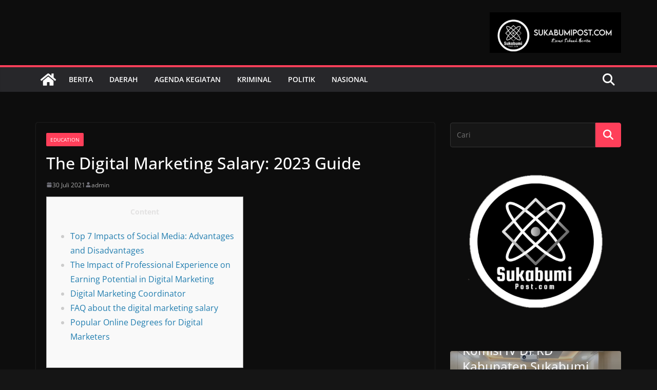

--- FILE ---
content_type: text/html; charset=UTF-8
request_url: https://www.sukabumipost.com/education/the-digital-marketing-salary-2023-guide/
body_size: 21957
content:
		<!doctype html>
		<html lang="id" prefix="og: http://ogp.me/ns# article: http://ogp.me/ns/article#">
		
<head>

			<meta charset="UTF-8"/>
		<meta name="viewport" content="width=device-width, initial-scale=1">
		<link rel="profile" href="https://gmpg.org/xfn/11" />
		
	<title>The Digital Marketing Salary: 2023 Guide &#8211; SUKABUMI POST</title>
<meta name='robots' content='max-image-preview:large' />
	<style>img:is([sizes="auto" i], [sizes^="auto," i]) { contain-intrinsic-size: 3000px 1500px }</style>
	<!-- Start meta data from idtheme.com core plugin -->
<meta property="og:title" name="og:title" content="The Digital Marketing Salary: 2023 Guide" />
<meta property="og:type" name="og:type" content="article" />
<meta property="og:url" name="og:url" content="https://www.sukabumipost.com/education/the-digital-marketing-salary-2023-guide/" />
<meta property="og:description" name="og:description" content="ContentTop 7 Impacts of Social Media: Advantages and DisadvantagesThe Impact of Professional Experience on Earning Potential in Digital MarketingDigital Marketing" />
<meta property="og:locale" name="og:locale" content="id_ID" />
<meta property="og:site_name" name="og:site_name" content="SUKABUMI POST" />
<meta property="fb:app_id" name="fb:app_id" content="1703072823350490" />
<meta property="article:published_time" name="article:published_time" content="2021-07-30T13:30:54+00:00" />
<meta property="article:modified_time" name="article:modified_time" content="2023-08-25T10:36:26+00:00" />
<meta property="article:author:first_name" name="article:author:first_name" content="Demo" />
<meta property="article:author:last_name" name="article:author:last_name" content="Nuryana" />
<meta property="article:author:username" name="article:author:username" content="admin" />
<meta name="twitter:title" content="The Digital Marketing Salary: 2023 Guide" />
<meta name="twitter:card" content="summary" />
<meta name="twitter:url" content="https://www.sukabumipost.com/education/the-digital-marketing-salary-2023-guide/" />
<meta name="twitter:description" content="ContentTop 7 Impacts of Social Media: Advantages and DisadvantagesThe Impact of Professional Experience on Earning Potential in Digital MarketingDigital Marketing" />
<!-- End meta data from idtheme.com core plugin -->
<link rel="alternate" type="application/rss+xml" title="SUKABUMI POST &raquo; Feed" href="https://www.sukabumipost.com/feed/" />
<link rel="alternate" type="application/rss+xml" title="SUKABUMI POST &raquo; Umpan Komentar" href="https://www.sukabumipost.com/comments/feed/" />
<link rel="alternate" type="application/rss+xml" title="SUKABUMI POST &raquo; The Digital Marketing Salary: 2023 Guide Umpan Komentar" href="https://www.sukabumipost.com/education/the-digital-marketing-salary-2023-guide/feed/" />
<script type="text/javascript">
/* <![CDATA[ */
window._wpemojiSettings = {"baseUrl":"https:\/\/s.w.org\/images\/core\/emoji\/16.0.1\/72x72\/","ext":".png","svgUrl":"https:\/\/s.w.org\/images\/core\/emoji\/16.0.1\/svg\/","svgExt":".svg","source":{"concatemoji":"https:\/\/www.sukabumipost.com\/wp-includes\/js\/wp-emoji-release.min.js?ver=6.8.3"}};
/*! This file is auto-generated */
!function(s,n){var o,i,e;function c(e){try{var t={supportTests:e,timestamp:(new Date).valueOf()};sessionStorage.setItem(o,JSON.stringify(t))}catch(e){}}function p(e,t,n){e.clearRect(0,0,e.canvas.width,e.canvas.height),e.fillText(t,0,0);var t=new Uint32Array(e.getImageData(0,0,e.canvas.width,e.canvas.height).data),a=(e.clearRect(0,0,e.canvas.width,e.canvas.height),e.fillText(n,0,0),new Uint32Array(e.getImageData(0,0,e.canvas.width,e.canvas.height).data));return t.every(function(e,t){return e===a[t]})}function u(e,t){e.clearRect(0,0,e.canvas.width,e.canvas.height),e.fillText(t,0,0);for(var n=e.getImageData(16,16,1,1),a=0;a<n.data.length;a++)if(0!==n.data[a])return!1;return!0}function f(e,t,n,a){switch(t){case"flag":return n(e,"\ud83c\udff3\ufe0f\u200d\u26a7\ufe0f","\ud83c\udff3\ufe0f\u200b\u26a7\ufe0f")?!1:!n(e,"\ud83c\udde8\ud83c\uddf6","\ud83c\udde8\u200b\ud83c\uddf6")&&!n(e,"\ud83c\udff4\udb40\udc67\udb40\udc62\udb40\udc65\udb40\udc6e\udb40\udc67\udb40\udc7f","\ud83c\udff4\u200b\udb40\udc67\u200b\udb40\udc62\u200b\udb40\udc65\u200b\udb40\udc6e\u200b\udb40\udc67\u200b\udb40\udc7f");case"emoji":return!a(e,"\ud83e\udedf")}return!1}function g(e,t,n,a){var r="undefined"!=typeof WorkerGlobalScope&&self instanceof WorkerGlobalScope?new OffscreenCanvas(300,150):s.createElement("canvas"),o=r.getContext("2d",{willReadFrequently:!0}),i=(o.textBaseline="top",o.font="600 32px Arial",{});return e.forEach(function(e){i[e]=t(o,e,n,a)}),i}function t(e){var t=s.createElement("script");t.src=e,t.defer=!0,s.head.appendChild(t)}"undefined"!=typeof Promise&&(o="wpEmojiSettingsSupports",i=["flag","emoji"],n.supports={everything:!0,everythingExceptFlag:!0},e=new Promise(function(e){s.addEventListener("DOMContentLoaded",e,{once:!0})}),new Promise(function(t){var n=function(){try{var e=JSON.parse(sessionStorage.getItem(o));if("object"==typeof e&&"number"==typeof e.timestamp&&(new Date).valueOf()<e.timestamp+604800&&"object"==typeof e.supportTests)return e.supportTests}catch(e){}return null}();if(!n){if("undefined"!=typeof Worker&&"undefined"!=typeof OffscreenCanvas&&"undefined"!=typeof URL&&URL.createObjectURL&&"undefined"!=typeof Blob)try{var e="postMessage("+g.toString()+"("+[JSON.stringify(i),f.toString(),p.toString(),u.toString()].join(",")+"));",a=new Blob([e],{type:"text/javascript"}),r=new Worker(URL.createObjectURL(a),{name:"wpTestEmojiSupports"});return void(r.onmessage=function(e){c(n=e.data),r.terminate(),t(n)})}catch(e){}c(n=g(i,f,p,u))}t(n)}).then(function(e){for(var t in e)n.supports[t]=e[t],n.supports.everything=n.supports.everything&&n.supports[t],"flag"!==t&&(n.supports.everythingExceptFlag=n.supports.everythingExceptFlag&&n.supports[t]);n.supports.everythingExceptFlag=n.supports.everythingExceptFlag&&!n.supports.flag,n.DOMReady=!1,n.readyCallback=function(){n.DOMReady=!0}}).then(function(){return e}).then(function(){var e;n.supports.everything||(n.readyCallback(),(e=n.source||{}).concatemoji?t(e.concatemoji):e.wpemoji&&e.twemoji&&(t(e.twemoji),t(e.wpemoji)))}))}((window,document),window._wpemojiSettings);
/* ]]> */
</script>
<style id='wp-emoji-styles-inline-css' type='text/css'>

	img.wp-smiley, img.emoji {
		display: inline !important;
		border: none !important;
		box-shadow: none !important;
		height: 1em !important;
		width: 1em !important;
		margin: 0 0.07em !important;
		vertical-align: -0.1em !important;
		background: none !important;
		padding: 0 !important;
	}
</style>
<link rel='stylesheet' id='wp-block-library-css' href='https://www.sukabumipost.com/wp-includes/css/dist/block-library/style.min.css?ver=6.8.3' type='text/css' media='all' />
<style id='wp-block-library-theme-inline-css' type='text/css'>
.wp-block-audio :where(figcaption){color:#555;font-size:13px;text-align:center}.is-dark-theme .wp-block-audio :where(figcaption){color:#ffffffa6}.wp-block-audio{margin:0 0 1em}.wp-block-code{border:1px solid #ccc;border-radius:4px;font-family:Menlo,Consolas,monaco,monospace;padding:.8em 1em}.wp-block-embed :where(figcaption){color:#555;font-size:13px;text-align:center}.is-dark-theme .wp-block-embed :where(figcaption){color:#ffffffa6}.wp-block-embed{margin:0 0 1em}.blocks-gallery-caption{color:#555;font-size:13px;text-align:center}.is-dark-theme .blocks-gallery-caption{color:#ffffffa6}:root :where(.wp-block-image figcaption){color:#555;font-size:13px;text-align:center}.is-dark-theme :root :where(.wp-block-image figcaption){color:#ffffffa6}.wp-block-image{margin:0 0 1em}.wp-block-pullquote{border-bottom:4px solid;border-top:4px solid;color:currentColor;margin-bottom:1.75em}.wp-block-pullquote cite,.wp-block-pullquote footer,.wp-block-pullquote__citation{color:currentColor;font-size:.8125em;font-style:normal;text-transform:uppercase}.wp-block-quote{border-left:.25em solid;margin:0 0 1.75em;padding-left:1em}.wp-block-quote cite,.wp-block-quote footer{color:currentColor;font-size:.8125em;font-style:normal;position:relative}.wp-block-quote:where(.has-text-align-right){border-left:none;border-right:.25em solid;padding-left:0;padding-right:1em}.wp-block-quote:where(.has-text-align-center){border:none;padding-left:0}.wp-block-quote.is-large,.wp-block-quote.is-style-large,.wp-block-quote:where(.is-style-plain){border:none}.wp-block-search .wp-block-search__label{font-weight:700}.wp-block-search__button{border:1px solid #ccc;padding:.375em .625em}:where(.wp-block-group.has-background){padding:1.25em 2.375em}.wp-block-separator.has-css-opacity{opacity:.4}.wp-block-separator{border:none;border-bottom:2px solid;margin-left:auto;margin-right:auto}.wp-block-separator.has-alpha-channel-opacity{opacity:1}.wp-block-separator:not(.is-style-wide):not(.is-style-dots){width:100px}.wp-block-separator.has-background:not(.is-style-dots){border-bottom:none;height:1px}.wp-block-separator.has-background:not(.is-style-wide):not(.is-style-dots){height:2px}.wp-block-table{margin:0 0 1em}.wp-block-table td,.wp-block-table th{word-break:normal}.wp-block-table :where(figcaption){color:#555;font-size:13px;text-align:center}.is-dark-theme .wp-block-table :where(figcaption){color:#ffffffa6}.wp-block-video :where(figcaption){color:#555;font-size:13px;text-align:center}.is-dark-theme .wp-block-video :where(figcaption){color:#ffffffa6}.wp-block-video{margin:0 0 1em}:root :where(.wp-block-template-part.has-background){margin-bottom:0;margin-top:0;padding:1.25em 2.375em}
</style>
<style id='global-styles-inline-css' type='text/css'>
:root{--wp--preset--aspect-ratio--square: 1;--wp--preset--aspect-ratio--4-3: 4/3;--wp--preset--aspect-ratio--3-4: 3/4;--wp--preset--aspect-ratio--3-2: 3/2;--wp--preset--aspect-ratio--2-3: 2/3;--wp--preset--aspect-ratio--16-9: 16/9;--wp--preset--aspect-ratio--9-16: 9/16;--wp--preset--color--black: #000000;--wp--preset--color--cyan-bluish-gray: #abb8c3;--wp--preset--color--white: #ffffff;--wp--preset--color--pale-pink: #f78da7;--wp--preset--color--vivid-red: #cf2e2e;--wp--preset--color--luminous-vivid-orange: #ff6900;--wp--preset--color--luminous-vivid-amber: #fcb900;--wp--preset--color--light-green-cyan: #7bdcb5;--wp--preset--color--vivid-green-cyan: #00d084;--wp--preset--color--pale-cyan-blue: #8ed1fc;--wp--preset--color--vivid-cyan-blue: #0693e3;--wp--preset--color--vivid-purple: #9b51e0;--wp--preset--color--cm-color-1: #257BC1;--wp--preset--color--cm-color-2: #2270B0;--wp--preset--color--cm-color-3: #FFFFFF;--wp--preset--color--cm-color-4: #F9FEFD;--wp--preset--color--cm-color-5: #27272A;--wp--preset--color--cm-color-6: #16181A;--wp--preset--color--cm-color-7: #8F8F8F;--wp--preset--color--cm-color-8: #FFFFFF;--wp--preset--color--cm-color-9: #C7C7C7;--wp--preset--gradient--vivid-cyan-blue-to-vivid-purple: linear-gradient(135deg,rgba(6,147,227,1) 0%,rgb(155,81,224) 100%);--wp--preset--gradient--light-green-cyan-to-vivid-green-cyan: linear-gradient(135deg,rgb(122,220,180) 0%,rgb(0,208,130) 100%);--wp--preset--gradient--luminous-vivid-amber-to-luminous-vivid-orange: linear-gradient(135deg,rgba(252,185,0,1) 0%,rgba(255,105,0,1) 100%);--wp--preset--gradient--luminous-vivid-orange-to-vivid-red: linear-gradient(135deg,rgba(255,105,0,1) 0%,rgb(207,46,46) 100%);--wp--preset--gradient--very-light-gray-to-cyan-bluish-gray: linear-gradient(135deg,rgb(238,238,238) 0%,rgb(169,184,195) 100%);--wp--preset--gradient--cool-to-warm-spectrum: linear-gradient(135deg,rgb(74,234,220) 0%,rgb(151,120,209) 20%,rgb(207,42,186) 40%,rgb(238,44,130) 60%,rgb(251,105,98) 80%,rgb(254,248,76) 100%);--wp--preset--gradient--blush-light-purple: linear-gradient(135deg,rgb(255,206,236) 0%,rgb(152,150,240) 100%);--wp--preset--gradient--blush-bordeaux: linear-gradient(135deg,rgb(254,205,165) 0%,rgb(254,45,45) 50%,rgb(107,0,62) 100%);--wp--preset--gradient--luminous-dusk: linear-gradient(135deg,rgb(255,203,112) 0%,rgb(199,81,192) 50%,rgb(65,88,208) 100%);--wp--preset--gradient--pale-ocean: linear-gradient(135deg,rgb(255,245,203) 0%,rgb(182,227,212) 50%,rgb(51,167,181) 100%);--wp--preset--gradient--electric-grass: linear-gradient(135deg,rgb(202,248,128) 0%,rgb(113,206,126) 100%);--wp--preset--gradient--midnight: linear-gradient(135deg,rgb(2,3,129) 0%,rgb(40,116,252) 100%);--wp--preset--font-size--small: 13px;--wp--preset--font-size--medium: 16px;--wp--preset--font-size--large: 20px;--wp--preset--font-size--x-large: 24px;--wp--preset--font-size--xx-large: 30px;--wp--preset--font-size--huge: 36px;--wp--preset--font-family--dm-sans: DM Sans, sans-serif;--wp--preset--font-family--public-sans: Public Sans, sans-serif;--wp--preset--font-family--roboto: Roboto, sans-serif;--wp--preset--font-family--segoe-ui: Segoe UI, Arial, sans-serif;--wp--preset--font-family--ibm-plex-serif: IBM Plex Serif, sans-serif;--wp--preset--font-family--inter: Inter, sans-serif;--wp--preset--spacing--20: 0.44rem;--wp--preset--spacing--30: 0.67rem;--wp--preset--spacing--40: 1rem;--wp--preset--spacing--50: 1.5rem;--wp--preset--spacing--60: 2.25rem;--wp--preset--spacing--70: 3.38rem;--wp--preset--spacing--80: 5.06rem;--wp--preset--shadow--natural: 6px 6px 9px rgba(0, 0, 0, 0.2);--wp--preset--shadow--deep: 12px 12px 50px rgba(0, 0, 0, 0.4);--wp--preset--shadow--sharp: 6px 6px 0px rgba(0, 0, 0, 0.2);--wp--preset--shadow--outlined: 6px 6px 0px -3px rgba(255, 255, 255, 1), 6px 6px rgba(0, 0, 0, 1);--wp--preset--shadow--crisp: 6px 6px 0px rgba(0, 0, 0, 1);}:root { --wp--style--global--content-size: 760px;--wp--style--global--wide-size: 1160px; }:where(body) { margin: 0; }.wp-site-blocks > .alignleft { float: left; margin-right: 2em; }.wp-site-blocks > .alignright { float: right; margin-left: 2em; }.wp-site-blocks > .aligncenter { justify-content: center; margin-left: auto; margin-right: auto; }:where(.wp-site-blocks) > * { margin-block-start: 24px; margin-block-end: 0; }:where(.wp-site-blocks) > :first-child { margin-block-start: 0; }:where(.wp-site-blocks) > :last-child { margin-block-end: 0; }:root { --wp--style--block-gap: 24px; }:root :where(.is-layout-flow) > :first-child{margin-block-start: 0;}:root :where(.is-layout-flow) > :last-child{margin-block-end: 0;}:root :where(.is-layout-flow) > *{margin-block-start: 24px;margin-block-end: 0;}:root :where(.is-layout-constrained) > :first-child{margin-block-start: 0;}:root :where(.is-layout-constrained) > :last-child{margin-block-end: 0;}:root :where(.is-layout-constrained) > *{margin-block-start: 24px;margin-block-end: 0;}:root :where(.is-layout-flex){gap: 24px;}:root :where(.is-layout-grid){gap: 24px;}.is-layout-flow > .alignleft{float: left;margin-inline-start: 0;margin-inline-end: 2em;}.is-layout-flow > .alignright{float: right;margin-inline-start: 2em;margin-inline-end: 0;}.is-layout-flow > .aligncenter{margin-left: auto !important;margin-right: auto !important;}.is-layout-constrained > .alignleft{float: left;margin-inline-start: 0;margin-inline-end: 2em;}.is-layout-constrained > .alignright{float: right;margin-inline-start: 2em;margin-inline-end: 0;}.is-layout-constrained > .aligncenter{margin-left: auto !important;margin-right: auto !important;}.is-layout-constrained > :where(:not(.alignleft):not(.alignright):not(.alignfull)){max-width: var(--wp--style--global--content-size);margin-left: auto !important;margin-right: auto !important;}.is-layout-constrained > .alignwide{max-width: var(--wp--style--global--wide-size);}body .is-layout-flex{display: flex;}.is-layout-flex{flex-wrap: wrap;align-items: center;}.is-layout-flex > :is(*, div){margin: 0;}body .is-layout-grid{display: grid;}.is-layout-grid > :is(*, div){margin: 0;}body{padding-top: 0px;padding-right: 0px;padding-bottom: 0px;padding-left: 0px;}a:where(:not(.wp-element-button)){text-decoration: underline;}:root :where(.wp-element-button, .wp-block-button__link){background-color: #32373c;border-width: 0;color: #fff;font-family: inherit;font-size: inherit;line-height: inherit;padding: calc(0.667em + 2px) calc(1.333em + 2px);text-decoration: none;}.has-black-color{color: var(--wp--preset--color--black) !important;}.has-cyan-bluish-gray-color{color: var(--wp--preset--color--cyan-bluish-gray) !important;}.has-white-color{color: var(--wp--preset--color--white) !important;}.has-pale-pink-color{color: var(--wp--preset--color--pale-pink) !important;}.has-vivid-red-color{color: var(--wp--preset--color--vivid-red) !important;}.has-luminous-vivid-orange-color{color: var(--wp--preset--color--luminous-vivid-orange) !important;}.has-luminous-vivid-amber-color{color: var(--wp--preset--color--luminous-vivid-amber) !important;}.has-light-green-cyan-color{color: var(--wp--preset--color--light-green-cyan) !important;}.has-vivid-green-cyan-color{color: var(--wp--preset--color--vivid-green-cyan) !important;}.has-pale-cyan-blue-color{color: var(--wp--preset--color--pale-cyan-blue) !important;}.has-vivid-cyan-blue-color{color: var(--wp--preset--color--vivid-cyan-blue) !important;}.has-vivid-purple-color{color: var(--wp--preset--color--vivid-purple) !important;}.has-cm-color-1-color{color: var(--wp--preset--color--cm-color-1) !important;}.has-cm-color-2-color{color: var(--wp--preset--color--cm-color-2) !important;}.has-cm-color-3-color{color: var(--wp--preset--color--cm-color-3) !important;}.has-cm-color-4-color{color: var(--wp--preset--color--cm-color-4) !important;}.has-cm-color-5-color{color: var(--wp--preset--color--cm-color-5) !important;}.has-cm-color-6-color{color: var(--wp--preset--color--cm-color-6) !important;}.has-cm-color-7-color{color: var(--wp--preset--color--cm-color-7) !important;}.has-cm-color-8-color{color: var(--wp--preset--color--cm-color-8) !important;}.has-cm-color-9-color{color: var(--wp--preset--color--cm-color-9) !important;}.has-black-background-color{background-color: var(--wp--preset--color--black) !important;}.has-cyan-bluish-gray-background-color{background-color: var(--wp--preset--color--cyan-bluish-gray) !important;}.has-white-background-color{background-color: var(--wp--preset--color--white) !important;}.has-pale-pink-background-color{background-color: var(--wp--preset--color--pale-pink) !important;}.has-vivid-red-background-color{background-color: var(--wp--preset--color--vivid-red) !important;}.has-luminous-vivid-orange-background-color{background-color: var(--wp--preset--color--luminous-vivid-orange) !important;}.has-luminous-vivid-amber-background-color{background-color: var(--wp--preset--color--luminous-vivid-amber) !important;}.has-light-green-cyan-background-color{background-color: var(--wp--preset--color--light-green-cyan) !important;}.has-vivid-green-cyan-background-color{background-color: var(--wp--preset--color--vivid-green-cyan) !important;}.has-pale-cyan-blue-background-color{background-color: var(--wp--preset--color--pale-cyan-blue) !important;}.has-vivid-cyan-blue-background-color{background-color: var(--wp--preset--color--vivid-cyan-blue) !important;}.has-vivid-purple-background-color{background-color: var(--wp--preset--color--vivid-purple) !important;}.has-cm-color-1-background-color{background-color: var(--wp--preset--color--cm-color-1) !important;}.has-cm-color-2-background-color{background-color: var(--wp--preset--color--cm-color-2) !important;}.has-cm-color-3-background-color{background-color: var(--wp--preset--color--cm-color-3) !important;}.has-cm-color-4-background-color{background-color: var(--wp--preset--color--cm-color-4) !important;}.has-cm-color-5-background-color{background-color: var(--wp--preset--color--cm-color-5) !important;}.has-cm-color-6-background-color{background-color: var(--wp--preset--color--cm-color-6) !important;}.has-cm-color-7-background-color{background-color: var(--wp--preset--color--cm-color-7) !important;}.has-cm-color-8-background-color{background-color: var(--wp--preset--color--cm-color-8) !important;}.has-cm-color-9-background-color{background-color: var(--wp--preset--color--cm-color-9) !important;}.has-black-border-color{border-color: var(--wp--preset--color--black) !important;}.has-cyan-bluish-gray-border-color{border-color: var(--wp--preset--color--cyan-bluish-gray) !important;}.has-white-border-color{border-color: var(--wp--preset--color--white) !important;}.has-pale-pink-border-color{border-color: var(--wp--preset--color--pale-pink) !important;}.has-vivid-red-border-color{border-color: var(--wp--preset--color--vivid-red) !important;}.has-luminous-vivid-orange-border-color{border-color: var(--wp--preset--color--luminous-vivid-orange) !important;}.has-luminous-vivid-amber-border-color{border-color: var(--wp--preset--color--luminous-vivid-amber) !important;}.has-light-green-cyan-border-color{border-color: var(--wp--preset--color--light-green-cyan) !important;}.has-vivid-green-cyan-border-color{border-color: var(--wp--preset--color--vivid-green-cyan) !important;}.has-pale-cyan-blue-border-color{border-color: var(--wp--preset--color--pale-cyan-blue) !important;}.has-vivid-cyan-blue-border-color{border-color: var(--wp--preset--color--vivid-cyan-blue) !important;}.has-vivid-purple-border-color{border-color: var(--wp--preset--color--vivid-purple) !important;}.has-cm-color-1-border-color{border-color: var(--wp--preset--color--cm-color-1) !important;}.has-cm-color-2-border-color{border-color: var(--wp--preset--color--cm-color-2) !important;}.has-cm-color-3-border-color{border-color: var(--wp--preset--color--cm-color-3) !important;}.has-cm-color-4-border-color{border-color: var(--wp--preset--color--cm-color-4) !important;}.has-cm-color-5-border-color{border-color: var(--wp--preset--color--cm-color-5) !important;}.has-cm-color-6-border-color{border-color: var(--wp--preset--color--cm-color-6) !important;}.has-cm-color-7-border-color{border-color: var(--wp--preset--color--cm-color-7) !important;}.has-cm-color-8-border-color{border-color: var(--wp--preset--color--cm-color-8) !important;}.has-cm-color-9-border-color{border-color: var(--wp--preset--color--cm-color-9) !important;}.has-vivid-cyan-blue-to-vivid-purple-gradient-background{background: var(--wp--preset--gradient--vivid-cyan-blue-to-vivid-purple) !important;}.has-light-green-cyan-to-vivid-green-cyan-gradient-background{background: var(--wp--preset--gradient--light-green-cyan-to-vivid-green-cyan) !important;}.has-luminous-vivid-amber-to-luminous-vivid-orange-gradient-background{background: var(--wp--preset--gradient--luminous-vivid-amber-to-luminous-vivid-orange) !important;}.has-luminous-vivid-orange-to-vivid-red-gradient-background{background: var(--wp--preset--gradient--luminous-vivid-orange-to-vivid-red) !important;}.has-very-light-gray-to-cyan-bluish-gray-gradient-background{background: var(--wp--preset--gradient--very-light-gray-to-cyan-bluish-gray) !important;}.has-cool-to-warm-spectrum-gradient-background{background: var(--wp--preset--gradient--cool-to-warm-spectrum) !important;}.has-blush-light-purple-gradient-background{background: var(--wp--preset--gradient--blush-light-purple) !important;}.has-blush-bordeaux-gradient-background{background: var(--wp--preset--gradient--blush-bordeaux) !important;}.has-luminous-dusk-gradient-background{background: var(--wp--preset--gradient--luminous-dusk) !important;}.has-pale-ocean-gradient-background{background: var(--wp--preset--gradient--pale-ocean) !important;}.has-electric-grass-gradient-background{background: var(--wp--preset--gradient--electric-grass) !important;}.has-midnight-gradient-background{background: var(--wp--preset--gradient--midnight) !important;}.has-small-font-size{font-size: var(--wp--preset--font-size--small) !important;}.has-medium-font-size{font-size: var(--wp--preset--font-size--medium) !important;}.has-large-font-size{font-size: var(--wp--preset--font-size--large) !important;}.has-x-large-font-size{font-size: var(--wp--preset--font-size--x-large) !important;}.has-xx-large-font-size{font-size: var(--wp--preset--font-size--xx-large) !important;}.has-huge-font-size{font-size: var(--wp--preset--font-size--huge) !important;}.has-dm-sans-font-family{font-family: var(--wp--preset--font-family--dm-sans) !important;}.has-public-sans-font-family{font-family: var(--wp--preset--font-family--public-sans) !important;}.has-roboto-font-family{font-family: var(--wp--preset--font-family--roboto) !important;}.has-segoe-ui-font-family{font-family: var(--wp--preset--font-family--segoe-ui) !important;}.has-ibm-plex-serif-font-family{font-family: var(--wp--preset--font-family--ibm-plex-serif) !important;}.has-inter-font-family{font-family: var(--wp--preset--font-family--inter) !important;}
:root :where(.wp-block-pullquote){font-size: 1.5em;line-height: 1.6;}
</style>
<link rel='stylesheet' id='dashicons-css' href='https://www.sukabumipost.com/wp-includes/css/dashicons.min.css?ver=6.8.3' type='text/css' media='all' />
<link rel='stylesheet' id='everest-forms-general-css' href='https://www.sukabumipost.com/wp-content/plugins/everest-forms/assets/css/everest-forms.css?ver=3.4.1' type='text/css' media='all' />
<link rel='stylesheet' id='jquery-intl-tel-input-css' href='https://www.sukabumipost.com/wp-content/plugins/everest-forms/assets/css/intlTelInput.css?ver=3.4.1' type='text/css' media='all' />
<link rel='stylesheet' id='newkarma-core-css' href='https://www.sukabumipost.com/wp-content/plugins/newkarma-core/css/newkarma-core.css?ver=6.8.3' type='text/css' media='all' />
<link rel='stylesheet' id='colormag_style-css' href='https://www.sukabumipost.com/wp-content/themes/colormag/style.css?ver=1768923096' type='text/css' media='all' />
<link rel='stylesheet' id='colormag_dark_style-css' href='https://www.sukabumipost.com/wp-content/themes/colormag/dark.css?ver=4.1.1' type='text/css' media='all' />
<style id='colormag_dark_style-inline-css' type='text/css'>
.colormag-button,
			blockquote, button,
			input[type=reset],
			input[type=button],
			input[type=submit],
			.cm-home-icon.front_page_on,
			.cm-post-categories a,
			.cm-primary-nav ul li ul li:hover,
			.cm-primary-nav ul li.current-menu-item,
			.cm-primary-nav ul li.current_page_ancestor,
			.cm-primary-nav ul li.current-menu-ancestor,
			.cm-primary-nav ul li.current_page_item,
			.cm-primary-nav ul li:hover,
			.cm-primary-nav ul li.focus,
			.cm-mobile-nav li a:hover,
			.colormag-header-clean #cm-primary-nav .cm-menu-toggle:hover,
			.cm-header .cm-mobile-nav li:hover,
			.cm-header .cm-mobile-nav li.current-page-ancestor,
			.cm-header .cm-mobile-nav li.current-menu-ancestor,
			.cm-header .cm-mobile-nav li.current-page-item,
			.cm-header .cm-mobile-nav li.current-menu-item,
			.cm-primary-nav ul li.focus > a,
			.cm-layout-2 .cm-primary-nav ul ul.sub-menu li.focus > a,
			.cm-mobile-nav .current-menu-item>a, .cm-mobile-nav .current_page_item>a,
			.colormag-header-clean .cm-mobile-nav li:hover > a,
			.colormag-header-clean .cm-mobile-nav li.current-page-ancestor > a,
			.colormag-header-clean .cm-mobile-nav li.current-menu-ancestor > a,
			.colormag-header-clean .cm-mobile-nav li.current-page-item > a,
			.colormag-header-clean .cm-mobile-nav li.current-menu-item > a,
			.fa.search-top:hover,
			.widget_call_to_action .btn--primary,
			.colormag-footer--classic .cm-footer-cols .cm-row .cm-widget-title span::before,
			.colormag-footer--classic-bordered .cm-footer-cols .cm-row .cm-widget-title span::before,
			.cm-featured-posts .cm-widget-title span,
			.cm-featured-category-slider-widget .cm-slide-content .cm-entry-header-meta .cm-post-categories a,
			.cm-highlighted-posts .cm-post-content .cm-entry-header-meta .cm-post-categories a,
			.cm-category-slide-next, .cm-category-slide-prev, .slide-next,
			.slide-prev, .cm-tabbed-widget ul li, .cm-posts .wp-pagenavi .current,
			.cm-posts .wp-pagenavi a:hover, .cm-secondary .cm-widget-title span,
			.cm-posts .post .cm-post-content .cm-entry-header-meta .cm-post-categories a,
			.cm-page-header .cm-page-title span, .entry-meta .post-format i,
			.format-link .cm-entry-summary a, .cm-entry-button, .infinite-scroll .tg-infinite-scroll,
			.no-more-post-text, .pagination span,
			.comments-area .comment-author-link span,
			.cm-footer-cols .cm-row .cm-widget-title span,
			.advertisement_above_footer .cm-widget-title span,
			.error, .cm-primary .cm-widget-title span,
			.related-posts-wrapper.style-three .cm-post-content .cm-entry-title a:hover:before,
			.cm-slider-area .cm-widget-title span,
			.cm-beside-slider-widget .cm-widget-title span,
			.top-full-width-sidebar .cm-widget-title span,
			.wp-block-quote, .wp-block-quote.is-style-large,
			.wp-block-quote.has-text-align-right,
			.cm-error-404 .cm-btn, .widget .wp-block-heading, .wp-block-search button,
			.widget a::before, .cm-post-date a::before,
			.byline a::before,
			.colormag-footer--classic-bordered .cm-widget-title::before,
			.wp-block-button__link,
			#cm-tertiary .cm-widget-title span,
			.link-pagination .post-page-numbers.current,
			.wp-block-query-pagination-numbers .page-numbers.current,
			.wp-element-button,
			.wp-block-button .wp-block-button__link,
			.wp-element-button,
			.cm-layout-2 .cm-primary-nav ul ul.sub-menu li:hover,
			.cm-layout-2 .cm-primary-nav ul ul.sub-menu li.current-menu-ancestor,
			.cm-layout-2 .cm-primary-nav ul ul.sub-menu li.current-menu-item,
			.cm-layout-2 .cm-primary-nav ul ul.sub-menu li.focus,
			.search-wrap button,
			.page-numbers .current,
			.cm-footer-builder .cm-widget-title span,
			.wp-block-search .wp-element-button:hover{background-color:#ff3f5a;}a,
			.cm-layout-2 #cm-primary-nav .fa.search-top:hover,
			.cm-layout-2 #cm-primary-nav.cm-mobile-nav .cm-random-post a:hover .fa-random,
			.cm-layout-2 #cm-primary-nav.cm-primary-nav .cm-random-post a:hover .fa-random,
			.cm-layout-2 .breaking-news .newsticker a:hover,
			.cm-layout-2 .cm-primary-nav ul li.current-menu-item > a,
			.cm-layout-2 .cm-primary-nav ul li.current_page_item > a,
			.cm-layout-2 .cm-primary-nav ul li:hover > a,
			.cm-layout-2 .cm-primary-nav ul li.focus > a
			.dark-skin .cm-layout-2-style-1 #cm-primary-nav.cm-primary-nav .cm-home-icon:hover .fa,
			.byline a:hover, .comments a:hover, .cm-edit-link a:hover, .cm-post-date a:hover,
			.social-links:not(.cm-header-actions .social-links) i.fa:hover, .cm-tag-links a:hover,
			.colormag-header-clean .social-links li:hover i.fa, .cm-layout-2-style-1 .social-links li:hover i.fa,
			.colormag-header-clean .breaking-news .newsticker a:hover, .widget_featured_posts .article-content .cm-entry-title a:hover,
			.widget_featured_slider .slide-content .cm-below-entry-meta .byline a:hover,
			.widget_featured_slider .slide-content .cm-below-entry-meta .comments a:hover,
			.widget_featured_slider .slide-content .cm-below-entry-meta .cm-post-date a:hover,
			.widget_featured_slider .slide-content .cm-entry-title a:hover,
			.widget_block_picture_news.widget_featured_posts .article-content .cm-entry-title a:hover,
			.widget_highlighted_posts .article-content .cm-below-entry-meta .byline a:hover,
			.widget_highlighted_posts .article-content .cm-below-entry-meta .comments a:hover,
			.widget_highlighted_posts .article-content .cm-below-entry-meta .cm-post-date a:hover,
			.widget_highlighted_posts .article-content .cm-entry-title a:hover, i.fa-arrow-up, i.fa-arrow-down,
			.cm-site-title a, #content .post .article-content .cm-entry-title a:hover, .entry-meta .byline i,
			.entry-meta .cat-links i, .entry-meta a, .post .cm-entry-title a:hover, .search .cm-entry-title a:hover,
			.entry-meta .comments-link a:hover, .entry-meta .cm-edit-link a:hover, .entry-meta .cm-post-date a:hover,
			.entry-meta .cm-tag-links a:hover, .single #content .tags a:hover, .count, .next a:hover, .previous a:hover,
			.related-posts-main-title .fa, .single-related-posts .article-content .cm-entry-title a:hover,
			.pagination a span:hover,
			#content .comments-area a.comment-cm-edit-link:hover, #content .comments-area a.comment-permalink:hover,
			#content .comments-area article header cite a:hover, .comments-area .comment-author-link a:hover,
			.comment .comment-reply-link:hover,
			.nav-next a, .nav-previous a,
			#cm-footer .cm-footer-menu ul li a:hover,
			.cm-footer-cols .cm-row a:hover, a#scroll-up i, .related-posts-wrapper-flyout .cm-entry-title a:hover,
			.human-diff-time .human-diff-time-display:hover,
			.cm-layout-2-style-1 #cm-primary-nav .fa:hover,
			.cm-footer-bar a,
			.cm-post-date a:hover,
			.cm-author a:hover,
			.cm-comments-link a:hover,
			.cm-tag-links a:hover,
			.cm-edit-link a:hover,
			.cm-footer-bar .copyright a,
			.cm-featured-posts .cm-entry-title a:hover,
			.cm-posts .post .cm-post-content .cm-entry-title a:hover,
			.cm-posts .post .single-title-above .cm-entry-title a:hover,
			.cm-layout-2 .cm-primary-nav ul li:hover > a,
			.cm-layout-2 #cm-primary-nav .fa:hover,
			.cm-entry-title a:hover,
			button:hover, input[type="button"]:hover,
			input[type="reset"]:hover,
			input[type="submit"]:hover,
			.wp-block-button .wp-block-button__link:hover,
			.cm-button:hover,
			.wp-element-button:hover,
			li.product .added_to_cart:hover,
			.comments-area .comment-permalink:hover,
			.cm-footer-bar-area .cm-footer-bar__2 a{color:#ff3f5a;}#cm-primary-nav,
			.cm-contained .cm-header-2 .cm-row, .cm-header-builder.cm-full-width .cm-main-header .cm-header-bottom-row{border-top-color:#ff3f5a;}.cm-layout-2 #cm-primary-nav,
			.cm-layout-2 .cm-primary-nav ul ul.sub-menu li:hover,
			.cm-layout-2 .cm-primary-nav ul > li:hover > a,
			.cm-layout-2 .cm-primary-nav ul > li.current-menu-item > a,
			.cm-layout-2 .cm-primary-nav ul > li.current-menu-ancestor > a,
			.cm-layout-2 .cm-primary-nav ul ul.sub-menu li.current-menu-ancestor,
			.cm-layout-2 .cm-primary-nav ul ul.sub-menu li.current-menu-item,
			.cm-layout-2 .cm-primary-nav ul ul.sub-menu li.focus,
			cm-layout-2 .cm-primary-nav ul ul.sub-menu li.current-menu-ancestor,
			cm-layout-2 .cm-primary-nav ul ul.sub-menu li.current-menu-item,
			cm-layout-2 #cm-primary-nav .cm-menu-toggle:hover,
			cm-layout-2 #cm-primary-nav.cm-mobile-nav .cm-menu-toggle,
			cm-layout-2 .cm-primary-nav ul > li:hover > a,
			cm-layout-2 .cm-primary-nav ul > li.current-menu-item > a,
			cm-layout-2 .cm-primary-nav ul > li.current-menu-ancestor > a,
			.cm-layout-2 .cm-primary-nav ul li.focus > a, .pagination a span:hover,
			.cm-error-404 .cm-btn,
			.single-post .cm-post-categories a::after,
			.widget .block-title,
			.cm-layout-2 .cm-primary-nav ul li.focus > a,
			button,
			input[type="button"],
			input[type="reset"],
			input[type="submit"],
			.wp-block-button .wp-block-button__link,
			.cm-button,
			.wp-element-button,
			li.product .added_to_cart{border-color:#ff3f5a;}.cm-secondary .cm-widget-title,
			#cm-tertiary .cm-widget-title,
			.widget_featured_posts .widget-title,
			#secondary .widget-title,
			#cm-tertiary .widget-title,
			.cm-page-header .cm-page-title,
			.cm-footer-cols .cm-row .widget-title,
			.advertisement_above_footer .widget-title,
			#primary .widget-title,
			.widget_slider_area .widget-title,
			.widget_beside_slider .widget-title,
			.top-full-width-sidebar .widget-title,
			.cm-footer-cols .cm-row .cm-widget-title,
			.cm-footer-bar .copyright a,
			.cm-layout-2.cm-layout-2-style-2 #cm-primary-nav,
			.cm-layout-2 .cm-primary-nav ul > li:hover > a,
			.cm-footer-builder .cm-widget-title,
			.cm-layout-2 .cm-primary-nav ul > li.current-menu-item > a{border-bottom-color:#ff3f5a;}body{color:#444444;}.cm-posts .post{box-shadow:0px 0px 2px 0px #E4E4E7;}@media screen and (min-width: 992px) {.cm-primary{width:70%;}}.colormag-button,
			input[type="reset"],
			input[type="button"],
			input[type="submit"],
			button,
			.cm-entry-button span,
			.wp-block-button .wp-block-button__link{color:#ffffff;}.cm-content{background-color:#ffffff;background-size:contain;}.cm-header .cm-menu-toggle svg,
			.cm-header .cm-menu-toggle svg{fill:#fff;}.cm-footer-bar-area .cm-footer-bar__2 a{color:#207daf;}.elementor .elementor-widget-wrap .tg-module-wrapper .module-title span,
			.elementor .elementor-widget-wrap .tg-module-wrapper .tg-post-category,
			.elementor .elementor-widget-wrap .tg-module-wrapper.tg-module-block.tg-module-block--style-5 .tg_module_block .read-more,
				.elementor .elementor-widget-wrap .tg-module-wrapper tg-module-block.tg-module-block--style-10 .tg_module_block.tg_module_block--list-small:before{background-color:#ff3f5a;}.elementor .elementor-widget-wrap .tg-module-wrapper .tg-module-meta .tg-module-comments a:hover,
			.elementor .elementor-widget-wrap .tg-module-wrapper .tg-module-meta .tg-post-auther-name a:hover,
			.elementor .elementor-widget-wrap .tg-module-wrapper .tg-module-meta .tg-post-date a:hover,
			.elementor .elementor-widget-wrap .tg-module-wrapper .tg-module-title:hover a,
			.elementor .elementor-widget-wrap .tg-module-wrapper.tg-module-block.tg-module-block--style-7 .tg_module_block--white .tg-module-comments a:hover,
			.elementor .elementor-widget-wrap .tg-module-wrapper.tg-module-block.tg-module-block--style-7 .tg_module_block--white .tg-post-auther-name a:hover,
			.elementor .elementor-widget-wrap .tg-module-wrapper.tg-module-block.tg-module-block--style-7 .tg_module_block--white .tg-post-date a:hover,
			.elementor .elementor-widget-wrap .tg-module-wrapper.tg-module-grid .tg_module_grid .tg-module-info .tg-module-meta a:hover,
			.elementor .elementor-widget-wrap .tg-module-wrapper.tg-module-block.tg-module-block--style-7 .tg_module_block--white .tg-module-title a:hover,
			.elementor .elementor-widget-wrap .tg-trending-news .trending-news-wrapper a:hover,
			.elementor .elementor-widget-wrap .tg-trending-news .swiper-controls .swiper-button-next:hover, .elementor .elementor-widget-wrap .tg-trending-news .swiper-controls .swiper-button-prev:hover,
			.elementor .elementor-widget-wrap .tg-module-wrapper.tg-module-block.tg-module-block--style-10 .tg_module_block--white .tg-module-title a:hover,
			.elementor .elementor-widget-wrap .tg-module-wrapper.tg-module-block.tg-module-block--style-10 .tg_module_block--white .tg-post-auther-name a:hover,
			.elementor .elementor-widget-wrap .tg-module-wrapper.tg-module-block.tg-module-block--style-10 .tg_module_block--white .tg-post-date a:hover,
			.elementor .elementor-widget-wrap .tg-module-wrapper.tg-module-block.tg-module-block--style-10 .tg_module_block--white .tg-module-comments a:hover{color:#ff3f5a;}.elementor .elementor-widget-wrap .tg-trending-news .swiper-controls .swiper-button-next:hover,
			.elementor .elementor-widget-wrap .tg-trending-news .swiper-controls .swiper-button-prev:hover{border-color:#ff3f5a;} :root{--cm-color-1: #257BC1;--cm-color-2: #2270B0;--cm-color-3: #FFFFFF;--cm-color-4: #F9FEFD;--cm-color-5: #27272A;--cm-color-6: #16181A;--cm-color-7: #8F8F8F;--cm-color-8: #FFFFFF;--cm-color-9: #C7C7C7;}.colormag-button,
			blockquote, button,
			input[type=reset],
			input[type=button],
			input[type=submit],
			.cm-home-icon.front_page_on,
			.cm-post-categories a,
			.cm-primary-nav ul li ul li:hover,
			.cm-primary-nav ul li.current-menu-item,
			.cm-primary-nav ul li.current_page_ancestor,
			.cm-primary-nav ul li.current-menu-ancestor,
			.cm-primary-nav ul li.current_page_item,
			.cm-primary-nav ul li:hover,
			.cm-primary-nav ul li.focus,
			.cm-mobile-nav li a:hover,
			.colormag-header-clean #cm-primary-nav .cm-menu-toggle:hover,
			.cm-header .cm-mobile-nav li:hover,
			.cm-header .cm-mobile-nav li.current-page-ancestor,
			.cm-header .cm-mobile-nav li.current-menu-ancestor,
			.cm-header .cm-mobile-nav li.current-page-item,
			.cm-header .cm-mobile-nav li.current-menu-item,
			.cm-primary-nav ul li.focus > a,
			.cm-layout-2 .cm-primary-nav ul ul.sub-menu li.focus > a,
			.cm-mobile-nav .current-menu-item>a, .cm-mobile-nav .current_page_item>a,
			.colormag-header-clean .cm-mobile-nav li:hover > a,
			.colormag-header-clean .cm-mobile-nav li.current-page-ancestor > a,
			.colormag-header-clean .cm-mobile-nav li.current-menu-ancestor > a,
			.colormag-header-clean .cm-mobile-nav li.current-page-item > a,
			.colormag-header-clean .cm-mobile-nav li.current-menu-item > a,
			.fa.search-top:hover,
			.widget_call_to_action .btn--primary,
			.colormag-footer--classic .cm-footer-cols .cm-row .cm-widget-title span::before,
			.colormag-footer--classic-bordered .cm-footer-cols .cm-row .cm-widget-title span::before,
			.cm-featured-posts .cm-widget-title span,
			.cm-featured-category-slider-widget .cm-slide-content .cm-entry-header-meta .cm-post-categories a,
			.cm-highlighted-posts .cm-post-content .cm-entry-header-meta .cm-post-categories a,
			.cm-category-slide-next, .cm-category-slide-prev, .slide-next,
			.slide-prev, .cm-tabbed-widget ul li, .cm-posts .wp-pagenavi .current,
			.cm-posts .wp-pagenavi a:hover, .cm-secondary .cm-widget-title span,
			.cm-posts .post .cm-post-content .cm-entry-header-meta .cm-post-categories a,
			.cm-page-header .cm-page-title span, .entry-meta .post-format i,
			.format-link .cm-entry-summary a, .cm-entry-button, .infinite-scroll .tg-infinite-scroll,
			.no-more-post-text, .pagination span,
			.comments-area .comment-author-link span,
			.cm-footer-cols .cm-row .cm-widget-title span,
			.advertisement_above_footer .cm-widget-title span,
			.error, .cm-primary .cm-widget-title span,
			.related-posts-wrapper.style-three .cm-post-content .cm-entry-title a:hover:before,
			.cm-slider-area .cm-widget-title span,
			.cm-beside-slider-widget .cm-widget-title span,
			.top-full-width-sidebar .cm-widget-title span,
			.wp-block-quote, .wp-block-quote.is-style-large,
			.wp-block-quote.has-text-align-right,
			.cm-error-404 .cm-btn, .widget .wp-block-heading, .wp-block-search button,
			.widget a::before, .cm-post-date a::before,
			.byline a::before,
			.colormag-footer--classic-bordered .cm-widget-title::before,
			.wp-block-button__link,
			#cm-tertiary .cm-widget-title span,
			.link-pagination .post-page-numbers.current,
			.wp-block-query-pagination-numbers .page-numbers.current,
			.wp-element-button,
			.wp-block-button .wp-block-button__link,
			.wp-element-button,
			.cm-layout-2 .cm-primary-nav ul ul.sub-menu li:hover,
			.cm-layout-2 .cm-primary-nav ul ul.sub-menu li.current-menu-ancestor,
			.cm-layout-2 .cm-primary-nav ul ul.sub-menu li.current-menu-item,
			.cm-layout-2 .cm-primary-nav ul ul.sub-menu li.focus,
			.search-wrap button,
			.page-numbers .current,
			.cm-footer-builder .cm-widget-title span,
			.wp-block-search .wp-element-button:hover{background-color:#ff3f5a;}a,
			.cm-layout-2 #cm-primary-nav .fa.search-top:hover,
			.cm-layout-2 #cm-primary-nav.cm-mobile-nav .cm-random-post a:hover .fa-random,
			.cm-layout-2 #cm-primary-nav.cm-primary-nav .cm-random-post a:hover .fa-random,
			.cm-layout-2 .breaking-news .newsticker a:hover,
			.cm-layout-2 .cm-primary-nav ul li.current-menu-item > a,
			.cm-layout-2 .cm-primary-nav ul li.current_page_item > a,
			.cm-layout-2 .cm-primary-nav ul li:hover > a,
			.cm-layout-2 .cm-primary-nav ul li.focus > a
			.dark-skin .cm-layout-2-style-1 #cm-primary-nav.cm-primary-nav .cm-home-icon:hover .fa,
			.byline a:hover, .comments a:hover, .cm-edit-link a:hover, .cm-post-date a:hover,
			.social-links:not(.cm-header-actions .social-links) i.fa:hover, .cm-tag-links a:hover,
			.colormag-header-clean .social-links li:hover i.fa, .cm-layout-2-style-1 .social-links li:hover i.fa,
			.colormag-header-clean .breaking-news .newsticker a:hover, .widget_featured_posts .article-content .cm-entry-title a:hover,
			.widget_featured_slider .slide-content .cm-below-entry-meta .byline a:hover,
			.widget_featured_slider .slide-content .cm-below-entry-meta .comments a:hover,
			.widget_featured_slider .slide-content .cm-below-entry-meta .cm-post-date a:hover,
			.widget_featured_slider .slide-content .cm-entry-title a:hover,
			.widget_block_picture_news.widget_featured_posts .article-content .cm-entry-title a:hover,
			.widget_highlighted_posts .article-content .cm-below-entry-meta .byline a:hover,
			.widget_highlighted_posts .article-content .cm-below-entry-meta .comments a:hover,
			.widget_highlighted_posts .article-content .cm-below-entry-meta .cm-post-date a:hover,
			.widget_highlighted_posts .article-content .cm-entry-title a:hover, i.fa-arrow-up, i.fa-arrow-down,
			.cm-site-title a, #content .post .article-content .cm-entry-title a:hover, .entry-meta .byline i,
			.entry-meta .cat-links i, .entry-meta a, .post .cm-entry-title a:hover, .search .cm-entry-title a:hover,
			.entry-meta .comments-link a:hover, .entry-meta .cm-edit-link a:hover, .entry-meta .cm-post-date a:hover,
			.entry-meta .cm-tag-links a:hover, .single #content .tags a:hover, .count, .next a:hover, .previous a:hover,
			.related-posts-main-title .fa, .single-related-posts .article-content .cm-entry-title a:hover,
			.pagination a span:hover,
			#content .comments-area a.comment-cm-edit-link:hover, #content .comments-area a.comment-permalink:hover,
			#content .comments-area article header cite a:hover, .comments-area .comment-author-link a:hover,
			.comment .comment-reply-link:hover,
			.nav-next a, .nav-previous a,
			#cm-footer .cm-footer-menu ul li a:hover,
			.cm-footer-cols .cm-row a:hover, a#scroll-up i, .related-posts-wrapper-flyout .cm-entry-title a:hover,
			.human-diff-time .human-diff-time-display:hover,
			.cm-layout-2-style-1 #cm-primary-nav .fa:hover,
			.cm-footer-bar a,
			.cm-post-date a:hover,
			.cm-author a:hover,
			.cm-comments-link a:hover,
			.cm-tag-links a:hover,
			.cm-edit-link a:hover,
			.cm-footer-bar .copyright a,
			.cm-featured-posts .cm-entry-title a:hover,
			.cm-posts .post .cm-post-content .cm-entry-title a:hover,
			.cm-posts .post .single-title-above .cm-entry-title a:hover,
			.cm-layout-2 .cm-primary-nav ul li:hover > a,
			.cm-layout-2 #cm-primary-nav .fa:hover,
			.cm-entry-title a:hover,
			button:hover, input[type="button"]:hover,
			input[type="reset"]:hover,
			input[type="submit"]:hover,
			.wp-block-button .wp-block-button__link:hover,
			.cm-button:hover,
			.wp-element-button:hover,
			li.product .added_to_cart:hover,
			.comments-area .comment-permalink:hover,
			.cm-footer-bar-area .cm-footer-bar__2 a{color:#ff3f5a;}#cm-primary-nav,
			.cm-contained .cm-header-2 .cm-row, .cm-header-builder.cm-full-width .cm-main-header .cm-header-bottom-row{border-top-color:#ff3f5a;}.cm-layout-2 #cm-primary-nav,
			.cm-layout-2 .cm-primary-nav ul ul.sub-menu li:hover,
			.cm-layout-2 .cm-primary-nav ul > li:hover > a,
			.cm-layout-2 .cm-primary-nav ul > li.current-menu-item > a,
			.cm-layout-2 .cm-primary-nav ul > li.current-menu-ancestor > a,
			.cm-layout-2 .cm-primary-nav ul ul.sub-menu li.current-menu-ancestor,
			.cm-layout-2 .cm-primary-nav ul ul.sub-menu li.current-menu-item,
			.cm-layout-2 .cm-primary-nav ul ul.sub-menu li.focus,
			cm-layout-2 .cm-primary-nav ul ul.sub-menu li.current-menu-ancestor,
			cm-layout-2 .cm-primary-nav ul ul.sub-menu li.current-menu-item,
			cm-layout-2 #cm-primary-nav .cm-menu-toggle:hover,
			cm-layout-2 #cm-primary-nav.cm-mobile-nav .cm-menu-toggle,
			cm-layout-2 .cm-primary-nav ul > li:hover > a,
			cm-layout-2 .cm-primary-nav ul > li.current-menu-item > a,
			cm-layout-2 .cm-primary-nav ul > li.current-menu-ancestor > a,
			.cm-layout-2 .cm-primary-nav ul li.focus > a, .pagination a span:hover,
			.cm-error-404 .cm-btn,
			.single-post .cm-post-categories a::after,
			.widget .block-title,
			.cm-layout-2 .cm-primary-nav ul li.focus > a,
			button,
			input[type="button"],
			input[type="reset"],
			input[type="submit"],
			.wp-block-button .wp-block-button__link,
			.cm-button,
			.wp-element-button,
			li.product .added_to_cart{border-color:#ff3f5a;}.cm-secondary .cm-widget-title,
			#cm-tertiary .cm-widget-title,
			.widget_featured_posts .widget-title,
			#secondary .widget-title,
			#cm-tertiary .widget-title,
			.cm-page-header .cm-page-title,
			.cm-footer-cols .cm-row .widget-title,
			.advertisement_above_footer .widget-title,
			#primary .widget-title,
			.widget_slider_area .widget-title,
			.widget_beside_slider .widget-title,
			.top-full-width-sidebar .widget-title,
			.cm-footer-cols .cm-row .cm-widget-title,
			.cm-footer-bar .copyright a,
			.cm-layout-2.cm-layout-2-style-2 #cm-primary-nav,
			.cm-layout-2 .cm-primary-nav ul > li:hover > a,
			.cm-footer-builder .cm-widget-title,
			.cm-layout-2 .cm-primary-nav ul > li.current-menu-item > a{border-bottom-color:#ff3f5a;}body{color:#444444;}.cm-posts .post{box-shadow:0px 0px 2px 0px #E4E4E7;}@media screen and (min-width: 992px) {.cm-primary{width:70%;}}.colormag-button,
			input[type="reset"],
			input[type="button"],
			input[type="submit"],
			button,
			.cm-entry-button span,
			.wp-block-button .wp-block-button__link{color:#ffffff;}.cm-content{background-color:#ffffff;background-size:contain;}.cm-header .cm-menu-toggle svg,
			.cm-header .cm-menu-toggle svg{fill:#fff;}.cm-footer-bar-area .cm-footer-bar__2 a{color:#207daf;}.elementor .elementor-widget-wrap .tg-module-wrapper .module-title span,
			.elementor .elementor-widget-wrap .tg-module-wrapper .tg-post-category,
			.elementor .elementor-widget-wrap .tg-module-wrapper.tg-module-block.tg-module-block--style-5 .tg_module_block .read-more,
				.elementor .elementor-widget-wrap .tg-module-wrapper tg-module-block.tg-module-block--style-10 .tg_module_block.tg_module_block--list-small:before{background-color:#ff3f5a;}.elementor .elementor-widget-wrap .tg-module-wrapper .tg-module-meta .tg-module-comments a:hover,
			.elementor .elementor-widget-wrap .tg-module-wrapper .tg-module-meta .tg-post-auther-name a:hover,
			.elementor .elementor-widget-wrap .tg-module-wrapper .tg-module-meta .tg-post-date a:hover,
			.elementor .elementor-widget-wrap .tg-module-wrapper .tg-module-title:hover a,
			.elementor .elementor-widget-wrap .tg-module-wrapper.tg-module-block.tg-module-block--style-7 .tg_module_block--white .tg-module-comments a:hover,
			.elementor .elementor-widget-wrap .tg-module-wrapper.tg-module-block.tg-module-block--style-7 .tg_module_block--white .tg-post-auther-name a:hover,
			.elementor .elementor-widget-wrap .tg-module-wrapper.tg-module-block.tg-module-block--style-7 .tg_module_block--white .tg-post-date a:hover,
			.elementor .elementor-widget-wrap .tg-module-wrapper.tg-module-grid .tg_module_grid .tg-module-info .tg-module-meta a:hover,
			.elementor .elementor-widget-wrap .tg-module-wrapper.tg-module-block.tg-module-block--style-7 .tg_module_block--white .tg-module-title a:hover,
			.elementor .elementor-widget-wrap .tg-trending-news .trending-news-wrapper a:hover,
			.elementor .elementor-widget-wrap .tg-trending-news .swiper-controls .swiper-button-next:hover, .elementor .elementor-widget-wrap .tg-trending-news .swiper-controls .swiper-button-prev:hover,
			.elementor .elementor-widget-wrap .tg-module-wrapper.tg-module-block.tg-module-block--style-10 .tg_module_block--white .tg-module-title a:hover,
			.elementor .elementor-widget-wrap .tg-module-wrapper.tg-module-block.tg-module-block--style-10 .tg_module_block--white .tg-post-auther-name a:hover,
			.elementor .elementor-widget-wrap .tg-module-wrapper.tg-module-block.tg-module-block--style-10 .tg_module_block--white .tg-post-date a:hover,
			.elementor .elementor-widget-wrap .tg-module-wrapper.tg-module-block.tg-module-block--style-10 .tg_module_block--white .tg-module-comments a:hover{color:#ff3f5a;}.elementor .elementor-widget-wrap .tg-trending-news .swiper-controls .swiper-button-next:hover,
			.elementor .elementor-widget-wrap .tg-trending-news .swiper-controls .swiper-button-prev:hover{border-color:#ff3f5a;} :root{--cm-color-1: #257BC1;--cm-color-2: #2270B0;--cm-color-3: #FFFFFF;--cm-color-4: #F9FEFD;--cm-color-5: #27272A;--cm-color-6: #16181A;--cm-color-7: #8F8F8F;--cm-color-8: #FFFFFF;--cm-color-9: #C7C7C7;}.cm-header-builder .cm-header-buttons .cm-header-button .cm-button{background-color:#207daf;}.cm-header-builder .cm-header-top-row{background-color:#f4f4f5;}.cm-header-builder .cm-primary-nav .sub-menu, .cm-header-builder .cm-primary-nav .children{background-color:#232323;background-size:contain;}.cm-header-builder nav.cm-secondary-nav ul.sub-menu, .cm-header-builder .cm-secondary-nav .children{background-color:#232323;background-size:contain;}.cm-footer-builder .cm-footer-bottom-row{border-color:#3F3F46;}:root{--top-grid-columns: 4;
			--main-grid-columns: 4;
			--bottom-grid-columns: 2;
			}.cm-footer-builder .cm-footer-bottom-row .cm-footer-col{flex-direction: column;}.cm-footer-builder .cm-footer-main-row .cm-footer-col{flex-direction: column;}.cm-footer-builder .cm-footer-top-row .cm-footer-col{flex-direction: column;} :root{--cm-color-1: #257BC1;--cm-color-2: #2270B0;--cm-color-3: #FFFFFF;--cm-color-4: #F9FEFD;--cm-color-5: #27272A;--cm-color-6: #16181A;--cm-color-7: #8F8F8F;--cm-color-8: #FFFFFF;--cm-color-9: #C7C7C7;} .dark-skin {--cm-color-1: #207daf;--cm-color-2: #121212;--cm-color-3: #0d0d0d;--cm-color-4: #E0E0E0;--cm-color-5: #27272a;--cm-color-6: #E3E2E2;--cm-color-7: #D1D1D1;--cm-color-8: #EBEBEB;--cm-color-9: #ffffff3d;}.mzb-featured-posts, .mzb-social-icon, .mzb-featured-categories, .mzb-social-icons-insert{--color--light--primary:rgba(255,63,90,0.1);}body{--color--light--primary:#ff3f5a;--color--primary:#ff3f5a;}:root {--wp--preset--color--cm-color-1:#257BC1;--wp--preset--color--cm-color-2:#2270B0;--wp--preset--color--cm-color-3:#FFFFFF;--wp--preset--color--cm-color-4:#F9FEFD;--wp--preset--color--cm-color-5:#27272A;--wp--preset--color--cm-color-6:#16181A;--wp--preset--color--cm-color-7:#8F8F8F;--wp--preset--color--cm-color-8:#FFFFFF;--wp--preset--color--cm-color-9:#C7C7C7;}:root {--e-global-color-cmcolor1: #257BC1;--e-global-color-cmcolor2: #2270B0;--e-global-color-cmcolor3: #FFFFFF;--e-global-color-cmcolor4: #F9FEFD;--e-global-color-cmcolor5: #27272A;--e-global-color-cmcolor6: #16181A;--e-global-color-cmcolor7: #8F8F8F;--e-global-color-cmcolor8: #FFFFFF;--e-global-color-cmcolor9: #C7C7C7;}
</style>
<link rel='stylesheet' id='font-awesome-all-css' href='https://www.sukabumipost.com/wp-content/themes/colormag/inc/customizer/customind/assets/fontawesome/v6/css/all.min.css?ver=6.2.4' type='text/css' media='all' />
<link rel='stylesheet' id='colormag-featured-image-popup-css-css' href='https://www.sukabumipost.com/wp-content/themes/colormag/assets/js/magnific-popup/magnific-popup.min.css?ver=4.1.1' type='text/css' media='all' />
<link rel='stylesheet' id='font-awesome-4-css' href='https://www.sukabumipost.com/wp-content/themes/colormag/assets/library/font-awesome/css/v4-shims.min.css?ver=4.7.0' type='text/css' media='all' />
<link rel='stylesheet' id='colormag-font-awesome-6-css' href='https://www.sukabumipost.com/wp-content/themes/colormag/inc/customizer/customind/assets/fontawesome/v6/css/all.min.css?ver=6.2.4' type='text/css' media='all' />
<script type="text/javascript" src="https://www.sukabumipost.com/wp-includes/js/jquery/jquery.min.js?ver=3.7.1" id="jquery-core-js"></script>
<script type="text/javascript" src="https://www.sukabumipost.com/wp-includes/js/jquery/jquery-migrate.min.js?ver=3.4.1" id="jquery-migrate-js"></script>
<!--[if lte IE 8]>
<script type="text/javascript" src="https://www.sukabumipost.com/wp-content/themes/colormag/assets/js/html5shiv.min.js?ver=4.1.1" id="html5-js"></script>
<![endif]-->
<link rel="https://api.w.org/" href="https://www.sukabumipost.com/wp-json/" /><link rel="alternate" title="JSON" type="application/json" href="https://www.sukabumipost.com/wp-json/wp/v2/posts/1869" /><link rel="EditURI" type="application/rsd+xml" title="RSD" href="https://www.sukabumipost.com/xmlrpc.php?rsd" />
<meta name="generator" content="WordPress 6.8.3" />
<meta name="generator" content="Everest Forms 3.4.1" />
<link rel="canonical" href="https://www.sukabumipost.com/education/the-digital-marketing-salary-2023-guide/" />
<link rel='shortlink' href='https://www.sukabumipost.com/?p=1869' />
<link rel="alternate" title="oEmbed (JSON)" type="application/json+oembed" href="https://www.sukabumipost.com/wp-json/oembed/1.0/embed?url=https%3A%2F%2Fwww.sukabumipost.com%2Feducation%2Fthe-digital-marketing-salary-2023-guide%2F" />
<link rel="alternate" title="oEmbed (XML)" type="text/xml+oembed" href="https://www.sukabumipost.com/wp-json/oembed/1.0/embed?url=https%3A%2F%2Fwww.sukabumipost.com%2Feducation%2Fthe-digital-marketing-salary-2023-guide%2F&#038;format=xml" />
<link rel="pingback" href="https://www.sukabumipost.com/xmlrpc.php"><meta name="generator" content="Elementor 3.33.2; features: additional_custom_breakpoints; settings: css_print_method-external, google_font-enabled, font_display-swap">
			<style>
				.e-con.e-parent:nth-of-type(n+4):not(.e-lazyloaded):not(.e-no-lazyload),
				.e-con.e-parent:nth-of-type(n+4):not(.e-lazyloaded):not(.e-no-lazyload) * {
					background-image: none !important;
				}
				@media screen and (max-height: 1024px) {
					.e-con.e-parent:nth-of-type(n+3):not(.e-lazyloaded):not(.e-no-lazyload),
					.e-con.e-parent:nth-of-type(n+3):not(.e-lazyloaded):not(.e-no-lazyload) * {
						background-image: none !important;
					}
				}
				@media screen and (max-height: 640px) {
					.e-con.e-parent:nth-of-type(n+2):not(.e-lazyloaded):not(.e-no-lazyload),
					.e-con.e-parent:nth-of-type(n+2):not(.e-lazyloaded):not(.e-no-lazyload) * {
						background-image: none !important;
					}
				}
			</style>
			<style class='wp-fonts-local' type='text/css'>
@font-face{font-family:"DM Sans";font-style:normal;font-weight:100 900;font-display:fallback;src:url('https://fonts.gstatic.com/s/dmsans/v15/rP2Hp2ywxg089UriCZOIHTWEBlw.woff2') format('woff2');}
@font-face{font-family:"Public Sans";font-style:normal;font-weight:100 900;font-display:fallback;src:url('https://fonts.gstatic.com/s/publicsans/v15/ijwOs5juQtsyLLR5jN4cxBEoRDf44uE.woff2') format('woff2');}
@font-face{font-family:Roboto;font-style:normal;font-weight:100 900;font-display:fallback;src:url('https://fonts.gstatic.com/s/roboto/v30/KFOjCnqEu92Fr1Mu51TjASc6CsE.woff2') format('woff2');}
@font-face{font-family:"IBM Plex Serif";font-style:normal;font-weight:400;font-display:fallback;src:url('https://www.sukabumipost.com/wp-content/themes/colormag/assets/fonts/IBMPlexSerif-Regular.woff2') format('woff2');}
@font-face{font-family:"IBM Plex Serif";font-style:normal;font-weight:700;font-display:fallback;src:url('https://www.sukabumipost.com/wp-content/themes/colormag/assets/fonts/IBMPlexSerif-Bold.woff2') format('woff2');}
@font-face{font-family:"IBM Plex Serif";font-style:normal;font-weight:600;font-display:fallback;src:url('https://www.sukabumipost.com/wp-content/themes/colormag/assets/fonts/IBMPlexSerif-SemiBold.woff2') format('woff2');}
@font-face{font-family:Inter;font-style:normal;font-weight:400;font-display:fallback;src:url('https://www.sukabumipost.com/wp-content/themes/colormag/assets/fonts/Inter-Regular.woff2') format('woff2');}
</style>
<link rel="icon" href="https://www.sukabumipost.com/wp-content/uploads/2023/02/cropped-1676531163189-90x90.png" sizes="32x32" />
<link rel="icon" href="https://www.sukabumipost.com/wp-content/uploads/2023/02/cropped-1676531163189.png" sizes="192x192" />
<link rel="apple-touch-icon" href="https://www.sukabumipost.com/wp-content/uploads/2023/02/cropped-1676531163189.png" />
<meta name="msapplication-TileImage" content="https://www.sukabumipost.com/wp-content/uploads/2023/02/cropped-1676531163189.png" />

</head>

<body class="wp-singular post-template-default single single-post postid-1869 single-format-standard wp-embed-responsive wp-theme-colormag everest-forms-no-js cm-header-layout-1 adv-style-1 cm-normal-container cm-right-sidebar right-sidebar wide dark-skin cm-started-content elementor-default elementor-kit-999">




		<div id="page" class="hfeed site">
				<a class="skip-link screen-reader-text" href="#main">Skip to content</a>
		

			<header id="cm-masthead" class="cm-header cm-layout-1 cm-layout-1-style-1 cm-full-width">
		
		
				<div class="cm-main-header">
		
		
	<div id="cm-header-1" class="cm-header-1">
		<div class="cm-container">
			<div class="cm-row">

				<div class="cm-header-col-1">
										<div id="cm-site-branding" class="cm-site-branding">
							</div><!-- #cm-site-branding -->
	
				</div><!-- .cm-header-col-1 -->

				<div class="cm-header-col-2">
										<div id="header-right-sidebar" class="clearfix">
						<aside id="media_image-13" class="widget widget_media_image clearfix widget-colormag_header_sidebar"><img width="256" height="79" src="https://www.sukabumipost.com/wp-content/uploads/2023/02/cropped-Picsart_23-02-16_14-08-36-724-768x236.jpg" class="image wp-image-965  attachment-256x79 size-256x79" alt="" style="max-width: 100%; height: auto;" decoding="async" srcset="https://www.sukabumipost.com/wp-content/uploads/2023/02/cropped-Picsart_23-02-16_14-08-36-724-768x236.jpg 768w, https://www.sukabumipost.com/wp-content/uploads/2023/02/cropped-Picsart_23-02-16_14-08-36-724.jpg 1500w" sizes="(max-width: 256px) 100vw, 256px" /></aside>					</div>
									</div><!-- .cm-header-col-2 -->

		</div>
	</div>
</div>
		
<div id="cm-header-2" class="cm-header-2">
	<nav id="cm-primary-nav" class="cm-primary-nav">
		<div class="cm-container">
			<div class="cm-row">
				
				<div class="cm-home-icon">
					<a href="https://www.sukabumipost.com/"
						title="SUKABUMI POST"
					>
						<svg class="cm-icon cm-icon--home" xmlns="http://www.w3.org/2000/svg" viewBox="0 0 28 22"><path d="M13.6465 6.01133L5.11148 13.0409V20.6278C5.11148 20.8242 5.18952 21.0126 5.32842 21.1515C5.46733 21.2904 5.65572 21.3685 5.85217 21.3685L11.0397 21.3551C11.2355 21.3541 11.423 21.2756 11.5611 21.1368C11.6992 20.998 11.7767 20.8102 11.7767 20.6144V16.1837C11.7767 15.9873 11.8547 15.7989 11.9937 15.66C12.1326 15.521 12.321 15.443 12.5174 15.443H15.4801C15.6766 15.443 15.865 15.521 16.0039 15.66C16.1428 15.7989 16.2208 15.9873 16.2208 16.1837V20.6111C16.2205 20.7086 16.2394 20.8052 16.2765 20.8953C16.3136 20.9854 16.3681 21.0673 16.4369 21.1364C16.5057 21.2054 16.5875 21.2602 16.6775 21.2975C16.7675 21.3349 16.864 21.3541 16.9615 21.3541L22.1472 21.3685C22.3436 21.3685 22.532 21.2904 22.6709 21.1515C22.8099 21.0126 22.8879 20.8242 22.8879 20.6278V13.0358L14.3548 6.01133C14.2544 5.93047 14.1295 5.88637 14.0006 5.88637C13.8718 5.88637 13.7468 5.93047 13.6465 6.01133ZM27.1283 10.7892L23.2582 7.59917V1.18717C23.2582 1.03983 23.1997 0.898538 23.0955 0.794359C22.9913 0.69018 22.8501 0.631653 22.7027 0.631653H20.1103C19.963 0.631653 19.8217 0.69018 19.7175 0.794359C19.6133 0.898538 19.5548 1.03983 19.5548 1.18717V4.54848L15.4102 1.13856C15.0125 0.811259 14.5134 0.632307 13.9983 0.632307C13.4832 0.632307 12.9841 0.811259 12.5864 1.13856L0.868291 10.7892C0.81204 10.8357 0.765501 10.8928 0.731333 10.9573C0.697165 11.0218 0.676038 11.0924 0.66916 11.165C0.662282 11.2377 0.669786 11.311 0.691245 11.3807C0.712704 11.4505 0.747696 11.5153 0.794223 11.5715L1.97469 13.0066C2.02109 13.063 2.07816 13.1098 2.14264 13.1441C2.20711 13.1784 2.27773 13.1997 2.35044 13.2067C2.42315 13.2137 2.49653 13.2063 2.56638 13.1849C2.63623 13.1636 2.70118 13.1286 2.7575 13.0821L13.6465 4.11333C13.7468 4.03247 13.8718 3.98837 14.0006 3.98837C14.1295 3.98837 14.2544 4.03247 14.3548 4.11333L25.2442 13.0821C25.3004 13.1286 25.3653 13.1636 25.435 13.1851C25.5048 13.2065 25.5781 13.214 25.6507 13.2071C25.7234 13.2003 25.794 13.1791 25.8584 13.145C25.9229 13.1108 25.98 13.0643 26.0265 13.008L27.207 11.5729C27.2535 11.5164 27.2883 11.4512 27.3095 11.3812C27.3307 11.3111 27.3379 11.2375 27.3306 11.1647C27.3233 11.0919 27.3016 11.0212 27.2669 10.9568C27.2322 10.8923 27.1851 10.8354 27.1283 10.7892Z" /></svg>					</a>
				</div>
				
											<div class="cm-header-actions">
													<div class="cm-top-search">
						<i class="fa fa-search search-top"></i>
						<div class="search-form-top">
									
<form action="https://www.sukabumipost.com/" class="search-form searchform clearfix" method="get" role="search">

	<div class="search-wrap">
		<input type="search"
				class="s field"
				name="s"
				value=""
				placeholder="Cari"
		/>

		<button class="search-icon" type="submit"></button>
	</div>

</form><!-- .searchform -->
						</div>
					</div>
									</div>
				
					<p class="cm-menu-toggle" aria-expanded="false">
						<svg class="cm-icon cm-icon--bars" xmlns="http://www.w3.org/2000/svg" viewBox="0 0 24 24"><path d="M21 19H3a1 1 0 0 1 0-2h18a1 1 0 0 1 0 2Zm0-6H3a1 1 0 0 1 0-2h18a1 1 0 0 1 0 2Zm0-6H3a1 1 0 0 1 0-2h18a1 1 0 0 1 0 2Z"></path></svg>						<svg class="cm-icon cm-icon--x-mark" xmlns="http://www.w3.org/2000/svg" viewBox="0 0 24 24"><path d="m13.4 12 8.3-8.3c.4-.4.4-1 0-1.4s-1-.4-1.4 0L12 10.6 3.7 2.3c-.4-.4-1-.4-1.4 0s-.4 1 0 1.4l8.3 8.3-8.3 8.3c-.4.4-.4 1 0 1.4.2.2.4.3.7.3s.5-.1.7-.3l8.3-8.3 8.3 8.3c.2.2.5.3.7.3s.5-.1.7-.3c.4-.4.4-1 0-1.4L13.4 12z"></path></svg>					</p>
					<div class="cm-menu-primary-container"><ul id="menu-primary" class="menu"><li id="menu-item-1053" class="menu-item menu-item-type-taxonomy menu-item-object-category menu-item-1053"><a href="https://www.sukabumipost.com/category/berita/">Berita</a></li>
<li id="menu-item-1054" class="menu-item menu-item-type-taxonomy menu-item-object-category menu-item-1054"><a href="https://www.sukabumipost.com/category/daerah/">Daerah</a></li>
<li id="menu-item-1055" class="menu-item menu-item-type-taxonomy menu-item-object-category menu-item-1055"><a href="https://www.sukabumipost.com/category/agenda-kegiatan/">Agenda Kegiatan</a></li>
<li id="menu-item-1056" class="menu-item menu-item-type-taxonomy menu-item-object-category menu-item-1056"><a href="https://www.sukabumipost.com/category/kriminal/">Kriminal</a></li>
<li id="menu-item-1058" class="menu-item menu-item-type-taxonomy menu-item-object-category menu-item-1058"><a href="https://www.sukabumipost.com/category/politik/">Politik</a></li>
<li id="menu-item-1057" class="menu-item menu-item-type-taxonomy menu-item-object-category menu-item-1057"><a href="https://www.sukabumipost.com/category/nasional/">Nasional</a></li>
</ul></div>
			</div>
		</div>
	</nav>
</div>
			
				</div> <!-- /.cm-main-header -->
		
				</header><!-- #cm-masthead -->
		
		

	<div id="cm-content" class="cm-content">
		
		<div class="cm-container">
		
<div class="cm-row">
	
	<div id="cm-primary" class="cm-primary">
		<div class="cm-posts clearfix">

			
<article sdfdfds id="post-1869" class="post-1869 post type-post status-publish format-standard hentry category-education">
	
	
	<div class="cm-post-content">
		<div class="cm-entry-header-meta"><div class="cm-post-categories"><a href="https://www.sukabumipost.com/category/education/" rel="category tag">Education</a></div></div>	<header class="cm-entry-header">
				<h1 class="cm-entry-title">
			The Digital Marketing Salary: 2023 Guide		</h1>
			</header>
<div class="cm-below-entry-meta cm-separator-default "><span class="cm-post-date"><a href="https://www.sukabumipost.com/education/the-digital-marketing-salary-2023-guide/" title="8:30 pm" rel="bookmark"><svg class="cm-icon cm-icon--calendar-fill" xmlns="http://www.w3.org/2000/svg" viewBox="0 0 24 24"><path d="M21.1 6.6v1.6c0 .6-.4 1-1 1H3.9c-.6 0-1-.4-1-1V6.6c0-1.5 1.3-2.8 2.8-2.8h1.7V3c0-.6.4-1 1-1s1 .4 1 1v.8h5.2V3c0-.6.4-1 1-1s1 .4 1 1v.8h1.7c1.5 0 2.8 1.3 2.8 2.8zm-1 4.6H3.9c-.6 0-1 .4-1 1v7c0 1.5 1.3 2.8 2.8 2.8h12.6c1.5 0 2.8-1.3 2.8-2.8v-7c0-.6-.4-1-1-1z"></path></svg> <time class="entry-date published updated" datetime="2021-07-30T20:30:54+07:00">30 Juli 2021</time></a></span>
		<span class="cm-author cm-vcard">
			<svg class="cm-icon cm-icon--user" xmlns="http://www.w3.org/2000/svg" viewBox="0 0 24 24"><path d="M7 7c0-2.8 2.2-5 5-5s5 2.2 5 5-2.2 5-5 5-5-2.2-5-5zm9 7H8c-2.8 0-5 2.2-5 5v2c0 .6.4 1 1 1h16c.6 0 1-.4 1-1v-2c0-2.8-2.2-5-5-5z"></path></svg>			<a class="url fn n"
			href="https://www.sukabumipost.com/author/admin/"
			title="admin"
			>
				admin			</a>
		</span>

		</div>
<div class="cm-entry-summary">
	<div id="toc" style="background: #f9f9f9;border: 1px solid #aaa;display: table;margin-bottom: 1em;padding: 1em;width: 350px;">
<p class="toctitle" style="font-weight: 700;text-align: center;">Content</p>
<ul class="toc_list">
<li><a href="#toc-0">Top 7 Impacts of Social Media: Advantages and Disadvantages</a></li>
<li><a href="#toc-1">The Impact of Professional Experience on Earning Potential in Digital Marketing</a></li>
<li><a href="#toc-2">Digital Marketing Coordinator</a></li>
<li><a href="#toc-3">FAQ about the digital marketing salary</a></li>
<li><a href="#toc-5">Popular Online Degrees for Digital Marketers</a></li>
</ul>
</div>
<p>Many digital marketing professionals have started their careers without having a college education in the present era. Based on specialized courses, like SEO, SEM, data analytics, and more, they have initiated their marketing career. However, you must know that more educational qualifications will help you command a better salary.</p>
<p>A paid ads specialist, however, could focus on the bottom of the funnel, where they convince customers to make a purchase. Alex Chris is a digital marketing consultant, author, and instructor. He has more than 18 years of practical experience with SEO and digital marketing. Alex holds an MSc Degree in eCommerce and has consulted with Fortune 500 companies in different industries. He blogs regularly about SEO and Digital marketing, and his work has been referenced by leading marketing websites.</p>
<h2 id="toc-0">Top 7 Impacts of Social Media: Advantages and Disadvantages</h2>
<p>This is a competitive sector, evidenced by the average digital marketing salary in Canada. According to Statistica, Canada&#8217;s total income spent on digital advertising had surpassed 9.6 billion CAD in 2020, owing to a thriving labor market for <a href="https://traderoom.info/the-roles-and-responsibilities-of-a-project/">https://traderoom.info/the-roles-and-responsibilities-of-a-project/</a> digital marketing positions. It indicates that the good news is that the digital marketing salary in Canada is booming. Social media managers with little (less  than a year) or no experience can expect to earn an average of $40,706 a year.</p>
<ul>
<li>With a rapid rise in ecommerce and remote work, digital has become an overnight reality for millions of businesses.</li>
<li>If you’re contemplating a career in the digital marketing field, you’re probably interested in the salary data for this occupation.</li>
<li>Public relations managers earned the most in Virginia, with a median income of $162,720 in May 2021.</li>
<li>At the end of the day, your value will be placed on the results you can bring.</li>
<li>They must know best practices for search engine optimization (SEO).</li>
<li>However, the number of years is not the sole reason for gaining experience.</li>
</ul>
<p>No matter what type of position you pursue within the industry, having good communication skills will be invaluable when it comes to interacting with clients and colleagues alike. Also, take note of any perks or benefits that may be included in the offer. <a href="https://investmentsanalysis.info/what-is-the-job-role-of-a-azure-cloud-engineer/">What is the job role of a Azure Cloud Engineer</a> This will give you an idea of how much leverage you have when negotiating. Be sure to also practice your negotiation skills before going into the interview so that you can confidently present your case and remain professional throughout the process.</p>
<h2 id="toc-1">The Impact of Professional Experience on Earning Potential in Digital Marketing</h2>
<p>When negotiating your salary for a digital marketing job, it’s important to do your research. Research the company you are interviewing with and find out what the market rate is for similar positions in similar companies. Truly, digital marketing is a profitable career, as lots of companies like to hire online marketers for their businesses. Without a strong presence in the digital world, a company can never prosper. Thus, as a digital marketer, you have a chance to work with both startups and established companies.</p>
<ul>
<li>Often, content strategist roles are more about big picture strategy, like the title implies, and might be more hands off, more senior, and might pay a little higher, depending on the role.</li>
<li>It’s important to note that digital marketing encompasses various roles, such as SEO specialist, social media manager, content marketer, and more, each with its own salary potential.</li>
<li>Entry-level digital marketers can expect to earn around $30k per year while senior-level roles can fetch up to $100k annually.</li>
<li>For example, in the U.S., cities on the coasts may pay more than rural towns.</li>
<li>Digital marketing specialist is a more specialized role than marketing generalist.</li>
<li>The average compensation of a content manager in the United States is $60,131 per year.</li>
</ul>
<p>For professionals with more years of work experience, like with other digital marketing positions, the salary increases to well over $100,000 per year before any performance based bonuses. A social media manager is a person responsible for managing the social media presence of a company. The social media manager works closely with the digital marketing and content marketing managers to ensure that whatever is published on social media is aligned with the marketing goals of the company. The digital marketing salary varies from years of experience to the job location.</p>
<h2 id="toc-2">Digital Marketing Coordinator</h2>
<p>According to the BLS,  New York paid marketing managers the most, with a median income of $169,130 in May 2021. Public relations managers earned the most in Virginia, with a median income of $162,720 in May 2021. Even though a digital marketing degree salary is attractive, it is not the only way for marketers to earn their income and enjoy their high salaries in digital marketing.</p>
<div itemScope itemProp="mainEntity" itemType="https://schema.org/Question">
<div itemProp="name">
<h3>What is the lowest digital marketing salary?</h3>
</div>
<div itemScope itemProp="acceptedAnswer" itemType="https://schema.org/Answer">
<div itemProp="text">
<p>Digital Marketer salary in India ranges between &#x20b9; 0.3 Lakhs to &#x20b9; 9.2 Lakhs with an average annual salary of &#x20b9; 3.0 Lakhs.</p>
</div></div>
</div>
<p>As stated by Payscale earns the average salary for a Digital Marketing Manager in Berlin, Germany of €40,370/year. A successful Digital Marketing Manager will be strategic, tactical, open minded, and creative.. The individual will have experience leading marketing campaigns across the digital landscape for brick.. This degree often requires a dissertation, which is a project that aims to fill in industry knowledge gaps through research.</p>
<h2 id="toc-3">FAQ about the digital marketing salary</h2>
<p>Someone with the job title “Digital Marketer” or “Digital Marketing Specialist” is typically a digital marketing generalist. Most often, you’ll find this entry-level position at a smaller startup, or at least at a company that’s just beginning to build a marketing team. A digital marketer might become a “Digital Marketing Manager” after years of experience in the marketing field. However, if you look at average digital marketing salaries that take all these factors into account, you can still expect to earn a decent paycheck, no matter what level you’re at. Here is the experts’ take on the average digital marketing salary in the United States.</p>
<ul>
<li>In this video, Careerfoundry Chief Marketing Officer Ed Wood uncovers the secrets to jumping from junior to senior in rapid time.</li>
<li>Digital marketers with a wide range of skills and rich professional experience work in manager positions, and therefore their salary in digital marketing is higher.</li>
<li>The responsibilities of an affiliate marketer are to promote the affiliate program of the company.</li>
</ul>
<p>Digital marketing specialists assist with online content creation and strategy. They must know best practices for search engine optimization (SEO). Most digital marketing jobs require basic SEO copywriting skills and foundational knowledge of coding. They often conduct basic competitor research and report their findings to directors.</p>
<h2 id="toc-4">How can Digital Marketing Specialists increase their salary?</h2>
<p>The average salary for digital marketers ranges from $55K-$90K depending on their role and responsibilities within the organization. Senior-level roles tend to have higher earning potential due to the increased responsibility and expertise required. The basic pay in digital marketing depends on a variety of factors such as experience, location, and the company you work for. Generally speaking, entry-level positions typically pay around $40,000 to $50,000 per year while experienced professionals can earn up to six figures. The average salary for an entry-level Search Engine Marketing Specialist is $60,000 per year.</p>
<div style='text-align:center'><iframe width='563' height='313' src='https://www.youtube.com/embed/WizbInwYZUI' frameborder='0' alt='entry level digital marketing salary' allowfullscreen></iframe></div>
</div>
	
	</div>

	
	</article>
		</div><!-- .cm-posts -->
		
		<ul class="default-wp-page">
			<li class="previous"><a href="https://www.sukabumipost.com/kriminal/java-test-automation-engineer-qa-itea-talk-it/" rel="prev"><span class="meta-nav"><svg class="cm-icon cm-icon--arrow-left-long" xmlns="http://www.w3.org/2000/svg" viewBox="0 0 24 24"><path d="M2 12.38a1 1 0 0 1 0-.76.91.91 0 0 1 .22-.33L6.52 7a1 1 0 0 1 1.42 0 1 1 0 0 1 0 1.41L5.36 11H21a1 1 0 0 1 0 2H5.36l2.58 2.58a1 1 0 0 1 0 1.41 1 1 0 0 1-.71.3 1 1 0 0 1-.71-.3l-4.28-4.28a.91.91 0 0 1-.24-.33Z"></path></svg></span> Java Test Automation Engineer QA ITea Talk IT Bootcamp, Distance education method</a></li>
			<li class="next"><a href="https://www.sukabumipost.com/kriminal/andrej-beritc-otzyvy-pro-trejdera-i-ego-kurs-po/" rel="next">Андрей Беритц  Отзывы про трейдера и его курс по скальпингу <span class="meta-nav"><svg class="cm-icon cm-icon--arrow-right-long" xmlns="http://www.w3.org/2000/svg" viewBox="0 0 24 24"><path d="M21.92 12.38a1 1 0 0 0 0-.76 1 1 0 0 0-.21-.33L17.42 7A1 1 0 0 0 16 8.42L18.59 11H2.94a1 1 0 1 0 0 2h15.65L16 15.58A1 1 0 0 0 16 17a1 1 0 0 0 1.41 0l4.29-4.28a1 1 0 0 0 .22-.34Z"></path></svg></span></a></li>
		</ul>

	
<div id="comments" class="comments-area">

	
		<div id="respond" class="comment-respond">
		<h3 id="reply-title" class="comment-reply-title">Tinggalkan Balasan <small><a rel="nofollow" id="cancel-comment-reply-link" href="/education/the-digital-marketing-salary-2023-guide/#respond" style="display:none;">Batalkan balasan</a></small></h3><form action="https://www.sukabumipost.com/wp-comments-post.php" method="post" id="commentform" class="comment-form"><p class="comment-notes"><span id="email-notes">Alamat email Anda tidak akan dipublikasikan.</span> <span class="required-field-message">Ruas yang wajib ditandai <span class="required">*</span></span></p><p class="comment-form-comment"><label for="comment">Komentar <span class="required">*</span></label> <textarea id="comment" name="comment" cols="45" rows="8" maxlength="65525" required></textarea></p><p class="comment-form-author"><label for="author">Nama <span class="required">*</span></label> <input id="author" name="author" type="text" value="" size="30" maxlength="245" autocomplete="name" required /></p>
<p class="comment-form-email"><label for="email">Email <span class="required">*</span></label> <input id="email" name="email" type="email" value="" size="30" maxlength="100" aria-describedby="email-notes" autocomplete="email" required /></p>
<p class="comment-form-url"><label for="url">Situs Web</label> <input id="url" name="url" type="url" value="" size="30" maxlength="200" autocomplete="url" /></p>
<p class="comment-form-cookies-consent"><input id="wp-comment-cookies-consent" name="wp-comment-cookies-consent" type="checkbox" value="yes" /> <label for="wp-comment-cookies-consent">Simpan nama, email, dan situs web saya pada peramban ini untuk komentar saya berikutnya.</label></p>
<p class="form-submit"><input name="submit" type="submit" id="submit" class="submit" value="Kirim Komentar" /> <input type='hidden' name='comment_post_ID' value='1869' id='comment_post_ID' />
<input type='hidden' name='comment_parent' id='comment_parent' value='0' />
</p><p style="display: none !important;" class="akismet-fields-container" data-prefix="ak_"><label>&#916;<textarea name="ak_hp_textarea" cols="45" rows="8" maxlength="100"></textarea></label><input type="hidden" id="ak_js_1" name="ak_js" value="245"/><script>document.getElementById( "ak_js_1" ).setAttribute( "value", ( new Date() ).getTime() );</script></p></form>	</div><!-- #respond -->
	
</div><!-- #comments -->
	</div><!-- #cm-primary -->

	
<div id="cm-secondary" class="cm-secondary">
	
	<aside id="search-3" class="widget widget_search">
<form action="https://www.sukabumipost.com/" class="search-form searchform clearfix" method="get" role="search">

	<div class="search-wrap">
		<input type="search"
				class="s field"
				name="s"
				value=""
				placeholder="Cari"
		/>

		<button class="search-icon" type="submit"></button>
	</div>

</form><!-- .searchform -->
</aside><aside id="media_image-10" class="widget widget_media_image"><a href="https://www.sukabumipost.com/"><img width="512" height="512" src="https://www.sukabumipost.com/wp-content/uploads/2023/02/cropped-1676531163189.png" class="image wp-image-970  attachment-full size-full" alt="" style="max-width: 100%; height: auto;" decoding="async" srcset="https://www.sukabumipost.com/wp-content/uploads/2023/02/cropped-1676531163189.png 512w, https://www.sukabumipost.com/wp-content/uploads/2023/02/cropped-1676531163189-150x150.png 150w, https://www.sukabumipost.com/wp-content/uploads/2023/02/cropped-1676531163189-90x90.png 90w" sizes="(max-width: 512px) 100vw, 512px" /></a></aside><aside id="colormag_featured_posts_slider_widget-5" class="widget cm-featured-category-slider-widget">
		<div class="cm-featured-category-slider">
			
			<div class="cm-slider-area-rotate">
				
					<div class="cm-single-slide  displayblock">
						<a href="https://www.sukabumipost.com/berita/komisi-iv-dprd-kabupaten-sukabumi-perkuat-pembinaan-atlet-melalui-koordinasi-keolahragaan/" title="Komisi IV DPRD Kabupaten Sukabumi Perkuat Pembinaan Atlet melalui Koordinasi Keolahragaan"><img width="637" height="373" src="https://www.sukabumipost.com/wp-content/uploads/2025/12/6.-kunker-dispora.png" class="attachment-colormag-featured-image size-colormag-featured-image wp-post-image" alt="Komisi IV DPRD Kabupaten Sukabumi Perkuat Pembinaan Atlet melalui Koordinasi Keolahragaan" title="Komisi IV DPRD Kabupaten Sukabumi Perkuat Pembinaan Atlet melalui Koordinasi Keolahragaan" decoding="async" /></a></figure>
							<div class="cm-slide-content">
								<div class="cm-entry-header-meta"><div class="cm-post-categories"><a href="https://www.sukabumipost.com/category/berita/" style="background:#676daf" rel="category tag">Berita</a><a href="https://www.sukabumipost.com/category/daerah/" rel="category tag">Daerah</a><a href="https://www.sukabumipost.com/category/dprd/" rel="category tag">DPRD</a><a href="https://www.sukabumipost.com/category/sukabumi/" rel="category tag">Sukabumi</a></div></div>		<h3 class="cm-entry-title">
			<a href="https://www.sukabumipost.com/berita/komisi-iv-dprd-kabupaten-sukabumi-perkuat-pembinaan-atlet-melalui-koordinasi-keolahragaan/" title="Komisi IV DPRD Kabupaten Sukabumi Perkuat Pembinaan Atlet melalui Koordinasi Keolahragaan">
				Komisi IV DPRD Kabupaten Sukabumi Perkuat Pembinaan Atlet melalui Koordinasi Keolahragaan			</a>
		</h3>
		<div class="cm-below-entry-meta "><span class="cm-post-date"><a href="https://www.sukabumipost.com/berita/komisi-iv-dprd-kabupaten-sukabumi-perkuat-pembinaan-atlet-melalui-koordinasi-keolahragaan/" title="7:14 pm" rel="bookmark"><svg class="cm-icon cm-icon--calendar-fill" xmlns="http://www.w3.org/2000/svg" viewBox="0 0 24 24"><path d="M21.1 6.6v1.6c0 .6-.4 1-1 1H3.9c-.6 0-1-.4-1-1V6.6c0-1.5 1.3-2.8 2.8-2.8h1.7V3c0-.6.4-1 1-1s1 .4 1 1v.8h5.2V3c0-.6.4-1 1-1s1 .4 1 1v.8h1.7c1.5 0 2.8 1.3 2.8 2.8zm-1 4.6H3.9c-.6 0-1 .4-1 1v7c0 1.5 1.3 2.8 2.8 2.8h12.6c1.5 0 2.8-1.3 2.8-2.8v-7c0-.6-.4-1-1-1z"></path></svg> <time class="entry-date published updated" datetime="2025-12-12T19:14:10+07:00">12 Desember 2025</time></a></span>
		<span class="cm-author cm-vcard">
			<svg class="cm-icon cm-icon--user" xmlns="http://www.w3.org/2000/svg" viewBox="0 0 24 24"><path d="M7 7c0-2.8 2.2-5 5-5s5 2.2 5 5-2.2 5-5 5-5-2.2-5-5zm9 7H8c-2.8 0-5 2.2-5 5v2c0 .6.4 1 1 1h16c.6 0 1-.4 1-1v-2c0-2.8-2.2-5-5-5z"></path></svg>			<a class="url fn n"
			href="https://www.sukabumipost.com/author/admin/"
			title="admin"
			>
				admin			</a>
		</span>

		</div>							</div>
					</div>

					
					<div class="cm-single-slide  displaynone">
						<a href="https://www.sukabumipost.com/berita/dprd-kabupaten-sukabumi-soroti-minimnya-realisasi-kredit-tanpa-bunga-untuk-umkm/" title="DPRD Kabupaten Sukabumi Soroti Minimnya Realisasi Kredit Tanpa Bunga untuk UMKM"><img width="781" height="445" src="https://www.sukabumipost.com/wp-content/uploads/2025/12/5.-Leni-781x445.png" class="attachment-colormag-featured-image size-colormag-featured-image wp-post-image" alt="DPRD Kabupaten Sukabumi Soroti Minimnya Realisasi Kredit Tanpa Bunga untuk UMKM" title="DPRD Kabupaten Sukabumi Soroti Minimnya Realisasi Kredit Tanpa Bunga untuk UMKM" decoding="async" /></a></figure>
							<div class="cm-slide-content">
								<div class="cm-entry-header-meta"><div class="cm-post-categories"><a href="https://www.sukabumipost.com/category/berita/" style="background:#676daf" rel="category tag">Berita</a><a href="https://www.sukabumipost.com/category/daerah/" rel="category tag">Daerah</a><a href="https://www.sukabumipost.com/category/dprd/" rel="category tag">DPRD</a><a href="https://www.sukabumipost.com/category/sukabumi/" rel="category tag">Sukabumi</a></div></div>		<h3 class="cm-entry-title">
			<a href="https://www.sukabumipost.com/berita/dprd-kabupaten-sukabumi-soroti-minimnya-realisasi-kredit-tanpa-bunga-untuk-umkm/" title="DPRD Kabupaten Sukabumi Soroti Minimnya Realisasi Kredit Tanpa Bunga untuk UMKM">
				DPRD Kabupaten Sukabumi Soroti Minimnya Realisasi Kredit Tanpa Bunga untuk UMKM			</a>
		</h3>
		<div class="cm-below-entry-meta "><span class="cm-post-date"><a href="https://www.sukabumipost.com/berita/dprd-kabupaten-sukabumi-soroti-minimnya-realisasi-kredit-tanpa-bunga-untuk-umkm/" title="5:56 pm" rel="bookmark"><svg class="cm-icon cm-icon--calendar-fill" xmlns="http://www.w3.org/2000/svg" viewBox="0 0 24 24"><path d="M21.1 6.6v1.6c0 .6-.4 1-1 1H3.9c-.6 0-1-.4-1-1V6.6c0-1.5 1.3-2.8 2.8-2.8h1.7V3c0-.6.4-1 1-1s1 .4 1 1v.8h5.2V3c0-.6.4-1 1-1s1 .4 1 1v.8h1.7c1.5 0 2.8 1.3 2.8 2.8zm-1 4.6H3.9c-.6 0-1 .4-1 1v7c0 1.5 1.3 2.8 2.8 2.8h12.6c1.5 0 2.8-1.3 2.8-2.8v-7c0-.6-.4-1-1-1z"></path></svg> <time class="entry-date published updated" datetime="2025-12-12T17:56:39+07:00">12 Desember 2025</time></a></span>
		<span class="cm-author cm-vcard">
			<svg class="cm-icon cm-icon--user" xmlns="http://www.w3.org/2000/svg" viewBox="0 0 24 24"><path d="M7 7c0-2.8 2.2-5 5-5s5 2.2 5 5-2.2 5-5 5-5-2.2-5-5zm9 7H8c-2.8 0-5 2.2-5 5v2c0 .6.4 1 1 1h16c.6 0 1-.4 1-1v-2c0-2.8-2.2-5-5-5z"></path></svg>			<a class="url fn n"
			href="https://www.sukabumipost.com/author/admin/"
			title="admin"
			>
				admin			</a>
		</span>

		</div>							</div>
					</div>

					
					<div class="cm-single-slide  displaynone">
						<a href="https://www.sukabumipost.com/berita/apresiasi-kinerja-infrastruktur-ketua-komisi-ii-dprd-sukabumi-kawal-pemerataan-pembangunan-di-hari-bakti-pu/" title="Apresiasi Kinerja Infrastruktur, Ketua Komisi II DPRD Sukabumi Kawal Pemerataan Pembangunan di Hari Bakti PU"><img width="800" height="445" src="https://www.sukabumipost.com/wp-content/uploads/2025/12/IMG-20251209-WA0024-800x445.jpg" class="attachment-colormag-featured-image size-colormag-featured-image wp-post-image" alt="Apresiasi Kinerja Infrastruktur, Ketua Komisi II DPRD Sukabumi Kawal Pemerataan Pembangunan di Hari Bakti PU" title="Apresiasi Kinerja Infrastruktur, Ketua Komisi II DPRD Sukabumi Kawal Pemerataan Pembangunan di Hari Bakti PU" decoding="async" srcset="https://www.sukabumipost.com/wp-content/uploads/2025/12/IMG-20251209-WA0024-800x445.jpg 800w, https://www.sukabumipost.com/wp-content/uploads/2025/12/IMG-20251209-WA0024-1080x600.jpg 1080w" sizes="(max-width: 800px) 100vw, 800px" /></a></figure>
							<div class="cm-slide-content">
								<div class="cm-entry-header-meta"><div class="cm-post-categories"><a href="https://www.sukabumipost.com/category/berita/" style="background:#676daf" rel="category tag">Berita</a><a href="https://www.sukabumipost.com/category/daerah/" rel="category tag">Daerah</a><a href="https://www.sukabumipost.com/category/dprd/" rel="category tag">DPRD</a><a href="https://www.sukabumipost.com/category/sukabumi/" rel="category tag">Sukabumi</a></div></div>		<h3 class="cm-entry-title">
			<a href="https://www.sukabumipost.com/berita/apresiasi-kinerja-infrastruktur-ketua-komisi-ii-dprd-sukabumi-kawal-pemerataan-pembangunan-di-hari-bakti-pu/" title="Apresiasi Kinerja Infrastruktur, Ketua Komisi II DPRD Sukabumi Kawal Pemerataan Pembangunan di Hari Bakti PU">
				Apresiasi Kinerja Infrastruktur, Ketua Komisi II DPRD Sukabumi Kawal Pemerataan Pembangunan di Hari Bakti PU			</a>
		</h3>
		<div class="cm-below-entry-meta "><span class="cm-post-date"><a href="https://www.sukabumipost.com/berita/apresiasi-kinerja-infrastruktur-ketua-komisi-ii-dprd-sukabumi-kawal-pemerataan-pembangunan-di-hari-bakti-pu/" title="1:22 pm" rel="bookmark"><svg class="cm-icon cm-icon--calendar-fill" xmlns="http://www.w3.org/2000/svg" viewBox="0 0 24 24"><path d="M21.1 6.6v1.6c0 .6-.4 1-1 1H3.9c-.6 0-1-.4-1-1V6.6c0-1.5 1.3-2.8 2.8-2.8h1.7V3c0-.6.4-1 1-1s1 .4 1 1v.8h5.2V3c0-.6.4-1 1-1s1 .4 1 1v.8h1.7c1.5 0 2.8 1.3 2.8 2.8zm-1 4.6H3.9c-.6 0-1 .4-1 1v7c0 1.5 1.3 2.8 2.8 2.8h12.6c1.5 0 2.8-1.3 2.8-2.8v-7c0-.6-.4-1-1-1z"></path></svg> <time class="entry-date published updated" datetime="2025-12-09T13:22:01+07:00">9 Desember 2025</time></a></span>
		<span class="cm-author cm-vcard">
			<svg class="cm-icon cm-icon--user" xmlns="http://www.w3.org/2000/svg" viewBox="0 0 24 24"><path d="M7 7c0-2.8 2.2-5 5-5s5 2.2 5 5-2.2 5-5 5-5-2.2-5-5zm9 7H8c-2.8 0-5 2.2-5 5v2c0 .6.4 1 1 1h16c.6 0 1-.4 1-1v-2c0-2.8-2.2-5-5-5z"></path></svg>			<a class="url fn n"
			href="https://www.sukabumipost.com/author/admin/"
			title="admin"
			>
				admin			</a>
		</span>

		</div>							</div>
					</div>

					
					<div class="cm-single-slide  displaynone">
													<a href="https://www.sukabumipost.com/berita/dprd-kabupaten-sukabumi-mengucapkan-selamat-memperingati-hari-antikorupsi-sedunia-hakordia-2025/" title="DPRD Kabupaten Sukabumi Mengucapkan Selamat Memperingati Hari Antikorupsi Sedunia (HAKORDIA) 2025">
								<img
									src="https://www.sukabumipost.com/wp-content/themes/colormag/assets/img/slider-featured-image.png"
									alt=""
								/>
							</a>
						
							<div class="cm-slide-content">
								<div class="cm-entry-header-meta"><div class="cm-post-categories"><a href="https://www.sukabumipost.com/category/berita/" style="background:#676daf" rel="category tag">Berita</a><a href="https://www.sukabumipost.com/category/daerah/" rel="category tag">Daerah</a><a href="https://www.sukabumipost.com/category/dprd/" rel="category tag">DPRD</a><a href="https://www.sukabumipost.com/category/sukabumi/" rel="category tag">Sukabumi</a></div></div>		<h3 class="cm-entry-title">
			<a href="https://www.sukabumipost.com/berita/dprd-kabupaten-sukabumi-mengucapkan-selamat-memperingati-hari-antikorupsi-sedunia-hakordia-2025/" title="DPRD Kabupaten Sukabumi Mengucapkan Selamat Memperingati Hari Antikorupsi Sedunia (HAKORDIA) 2025">
				DPRD Kabupaten Sukabumi Mengucapkan Selamat Memperingati Hari Antikorupsi Sedunia (HAKORDIA) 2025			</a>
		</h3>
		<div class="cm-below-entry-meta "><span class="cm-post-date"><a href="https://www.sukabumipost.com/berita/dprd-kabupaten-sukabumi-mengucapkan-selamat-memperingati-hari-antikorupsi-sedunia-hakordia-2025/" title="9:19 am" rel="bookmark"><svg class="cm-icon cm-icon--calendar-fill" xmlns="http://www.w3.org/2000/svg" viewBox="0 0 24 24"><path d="M21.1 6.6v1.6c0 .6-.4 1-1 1H3.9c-.6 0-1-.4-1-1V6.6c0-1.5 1.3-2.8 2.8-2.8h1.7V3c0-.6.4-1 1-1s1 .4 1 1v.8h5.2V3c0-.6.4-1 1-1s1 .4 1 1v.8h1.7c1.5 0 2.8 1.3 2.8 2.8zm-1 4.6H3.9c-.6 0-1 .4-1 1v7c0 1.5 1.3 2.8 2.8 2.8h12.6c1.5 0 2.8-1.3 2.8-2.8v-7c0-.6-.4-1-1-1z"></path></svg> <time class="entry-date published updated" datetime="2025-12-09T09:19:13+07:00">9 Desember 2025</time></a></span>
		<span class="cm-author cm-vcard">
			<svg class="cm-icon cm-icon--user" xmlns="http://www.w3.org/2000/svg" viewBox="0 0 24 24"><path d="M7 7c0-2.8 2.2-5 5-5s5 2.2 5 5-2.2 5-5 5-5-2.2-5-5zm9 7H8c-2.8 0-5 2.2-5 5v2c0 .6.4 1 1 1h16c.6 0 1-.4 1-1v-2c0-2.8-2.2-5-5-5z"></path></svg>			<a class="url fn n"
			href="https://www.sukabumipost.com/author/admin/"
			title="admin"
			>
				admin			</a>
		</span>

		</div>							</div>
					</div>

					
					<div class="cm-single-slide  displaynone">
						<a href="https://www.sukabumipost.com/berita/pastikan-keamanan-nataru-ketua-dprd-kabupaten-sukabumi-dampingi-kapolda-jabar-pantau-kesiapan-operasi-lilin-lodaya-2025/" title="Pastikan Keamanan Nataru, Ketua DPRD Kabupaten Sukabumi Dampingi Kapolda Jabar Pantau Kesiapan Operasi Lilin Lodaya 2025"><img width="706" height="445" src="https://www.sukabumipost.com/wp-content/uploads/2025/12/4-706x445.png" class="attachment-colormag-featured-image size-colormag-featured-image wp-post-image" alt="Pastikan Keamanan Nataru, Ketua DPRD Kabupaten Sukabumi Dampingi Kapolda Jabar Pantau Kesiapan Operasi Lilin Lodaya 2025" title="Pastikan Keamanan Nataru, Ketua DPRD Kabupaten Sukabumi Dampingi Kapolda Jabar Pantau Kesiapan Operasi Lilin Lodaya 2025" decoding="async" /></a></figure>
							<div class="cm-slide-content">
								<div class="cm-entry-header-meta"><div class="cm-post-categories"><a href="https://www.sukabumipost.com/category/berita/" style="background:#676daf" rel="category tag">Berita</a><a href="https://www.sukabumipost.com/category/daerah/" rel="category tag">Daerah</a><a href="https://www.sukabumipost.com/category/dprd/" rel="category tag">DPRD</a><a href="https://www.sukabumipost.com/category/sukabumi/" rel="category tag">Sukabumi</a></div></div>		<h3 class="cm-entry-title">
			<a href="https://www.sukabumipost.com/berita/pastikan-keamanan-nataru-ketua-dprd-kabupaten-sukabumi-dampingi-kapolda-jabar-pantau-kesiapan-operasi-lilin-lodaya-2025/" title="Pastikan Keamanan Nataru, Ketua DPRD Kabupaten Sukabumi Dampingi Kapolda Jabar Pantau Kesiapan Operasi Lilin Lodaya 2025">
				Pastikan Keamanan Nataru, Ketua DPRD Kabupaten Sukabumi Dampingi Kapolda Jabar Pantau Kesiapan Operasi Lilin Lodaya 2025			</a>
		</h3>
		<div class="cm-below-entry-meta "><span class="cm-post-date"><a href="https://www.sukabumipost.com/berita/pastikan-keamanan-nataru-ketua-dprd-kabupaten-sukabumi-dampingi-kapolda-jabar-pantau-kesiapan-operasi-lilin-lodaya-2025/" title="4:55 pm" rel="bookmark"><svg class="cm-icon cm-icon--calendar-fill" xmlns="http://www.w3.org/2000/svg" viewBox="0 0 24 24"><path d="M21.1 6.6v1.6c0 .6-.4 1-1 1H3.9c-.6 0-1-.4-1-1V6.6c0-1.5 1.3-2.8 2.8-2.8h1.7V3c0-.6.4-1 1-1s1 .4 1 1v.8h5.2V3c0-.6.4-1 1-1s1 .4 1 1v.8h1.7c1.5 0 2.8 1.3 2.8 2.8zm-1 4.6H3.9c-.6 0-1 .4-1 1v7c0 1.5 1.3 2.8 2.8 2.8h12.6c1.5 0 2.8-1.3 2.8-2.8v-7c0-.6-.4-1-1-1z"></path></svg> <time class="entry-date published updated" datetime="2025-12-08T16:55:54+07:00">8 Desember 2025</time></a></span>
		<span class="cm-author cm-vcard">
			<svg class="cm-icon cm-icon--user" xmlns="http://www.w3.org/2000/svg" viewBox="0 0 24 24"><path d="M7 7c0-2.8 2.2-5 5-5s5 2.2 5 5-2.2 5-5 5-5-2.2-5-5zm9 7H8c-2.8 0-5 2.2-5 5v2c0 .6.4 1 1 1h16c.6 0 1-.4 1-1v-2c0-2.8-2.2-5-5-5z"></path></svg>			<a class="url fn n"
			href="https://www.sukabumipost.com/author/admin/"
			title="admin"
			>
				admin			</a>
		</span>

		</div>							</div>
					</div>

					
					<div class="cm-single-slide  displaynone">
													<a href="https://www.sukabumipost.com/daerah/ketua-dprd-sukabumi-hadiri-peringatan-hari-aids-sedunia-2025/" title="Ketua DPRD Sukabumi Hadiri Peringatan Hari AIDS Sedunia 2025">
								<img
									src="https://www.sukabumipost.com/wp-content/themes/colormag/assets/img/slider-featured-image.png"
									alt=""
								/>
							</a>
						
							<div class="cm-slide-content">
								<div class="cm-entry-header-meta"><div class="cm-post-categories"><a href="https://www.sukabumipost.com/category/daerah/" rel="category tag">Daerah</a><a href="https://www.sukabumipost.com/category/dprd/" rel="category tag">DPRD</a><a href="https://www.sukabumipost.com/category/sukabumi/" rel="category tag">Sukabumi</a></div></div>		<h3 class="cm-entry-title">
			<a href="https://www.sukabumipost.com/daerah/ketua-dprd-sukabumi-hadiri-peringatan-hari-aids-sedunia-2025/" title="Ketua DPRD Sukabumi Hadiri Peringatan Hari AIDS Sedunia 2025">
				Ketua DPRD Sukabumi Hadiri Peringatan Hari AIDS Sedunia 2025			</a>
		</h3>
		<div class="cm-below-entry-meta "><span class="cm-post-date"><a href="https://www.sukabumipost.com/daerah/ketua-dprd-sukabumi-hadiri-peringatan-hari-aids-sedunia-2025/" title="10:27 am" rel="bookmark"><svg class="cm-icon cm-icon--calendar-fill" xmlns="http://www.w3.org/2000/svg" viewBox="0 0 24 24"><path d="M21.1 6.6v1.6c0 .6-.4 1-1 1H3.9c-.6 0-1-.4-1-1V6.6c0-1.5 1.3-2.8 2.8-2.8h1.7V3c0-.6.4-1 1-1s1 .4 1 1v.8h5.2V3c0-.6.4-1 1-1s1 .4 1 1v.8h1.7c1.5 0 2.8 1.3 2.8 2.8zm-1 4.6H3.9c-.6 0-1 .4-1 1v7c0 1.5 1.3 2.8 2.8 2.8h12.6c1.5 0 2.8-1.3 2.8-2.8v-7c0-.6-.4-1-1-1z"></path></svg> <time class="entry-date published updated" datetime="2025-12-08T10:27:08+07:00">8 Desember 2025</time></a></span>
		<span class="cm-author cm-vcard">
			<svg class="cm-icon cm-icon--user" xmlns="http://www.w3.org/2000/svg" viewBox="0 0 24 24"><path d="M7 7c0-2.8 2.2-5 5-5s5 2.2 5 5-2.2 5-5 5-5-2.2-5-5zm9 7H8c-2.8 0-5 2.2-5 5v2c0 .6.4 1 1 1h16c.6 0 1-.4 1-1v-2c0-2.8-2.2-5-5-5z"></path></svg>			<a class="url fn n"
			href="https://www.sukabumipost.com/author/admin/"
			title="admin"
			>
				admin			</a>
		</span>

		</div>							</div>
					</div>

					
					<div class="cm-single-slide  displaynone">
						<a href="https://www.sukabumipost.com/berita/ketua-dprd-kabupaten-sukabumi-tekankan-edukasi-berkelanjutan-cegah-hiv-aids/" title="Ketua DPRD Kabupaten Sukabumi Tekankan Edukasi Berkelanjutan Cegah HIV/AIDS"><img width="800" height="445" src="https://www.sukabumipost.com/wp-content/uploads/2025/12/7.-HARI-AIDS-800x445.png" class="attachment-colormag-featured-image size-colormag-featured-image wp-post-image" alt="Ketua DPRD Kabupaten Sukabumi Tekankan Edukasi Berkelanjutan Cegah HIV/AIDS" title="Ketua DPRD Kabupaten Sukabumi Tekankan Edukasi Berkelanjutan Cegah HIV/AIDS" decoding="async" /></a></figure>
							<div class="cm-slide-content">
								<div class="cm-entry-header-meta"><div class="cm-post-categories"><a href="https://www.sukabumipost.com/category/berita/" style="background:#676daf" rel="category tag">Berita</a><a href="https://www.sukabumipost.com/category/daerah/" rel="category tag">Daerah</a><a href="https://www.sukabumipost.com/category/dprd/" rel="category tag">DPRD</a><a href="https://www.sukabumipost.com/category/sukabumi/" rel="category tag">Sukabumi</a></div></div>		<h3 class="cm-entry-title">
			<a href="https://www.sukabumipost.com/berita/ketua-dprd-kabupaten-sukabumi-tekankan-edukasi-berkelanjutan-cegah-hiv-aids/" title="Ketua DPRD Kabupaten Sukabumi Tekankan Edukasi Berkelanjutan Cegah HIV/AIDS">
				Ketua DPRD Kabupaten Sukabumi Tekankan Edukasi Berkelanjutan Cegah HIV/AIDS			</a>
		</h3>
		<div class="cm-below-entry-meta "><span class="cm-post-date"><a href="https://www.sukabumipost.com/berita/ketua-dprd-kabupaten-sukabumi-tekankan-edukasi-berkelanjutan-cegah-hiv-aids/" title="3:20 pm" rel="bookmark"><svg class="cm-icon cm-icon--calendar-fill" xmlns="http://www.w3.org/2000/svg" viewBox="0 0 24 24"><path d="M21.1 6.6v1.6c0 .6-.4 1-1 1H3.9c-.6 0-1-.4-1-1V6.6c0-1.5 1.3-2.8 2.8-2.8h1.7V3c0-.6.4-1 1-1s1 .4 1 1v.8h5.2V3c0-.6.4-1 1-1s1 .4 1 1v.8h1.7c1.5 0 2.8 1.3 2.8 2.8zm-1 4.6H3.9c-.6 0-1 .4-1 1v7c0 1.5 1.3 2.8 2.8 2.8h12.6c1.5 0 2.8-1.3 2.8-2.8v-7c0-.6-.4-1-1-1z"></path></svg> <time class="entry-date published updated" datetime="2025-12-07T15:20:32+07:00">7 Desember 2025</time></a></span>
		<span class="cm-author cm-vcard">
			<svg class="cm-icon cm-icon--user" xmlns="http://www.w3.org/2000/svg" viewBox="0 0 24 24"><path d="M7 7c0-2.8 2.2-5 5-5s5 2.2 5 5-2.2 5-5 5-5-2.2-5-5zm9 7H8c-2.8 0-5 2.2-5 5v2c0 .6.4 1 1 1h16c.6 0 1-.4 1-1v-2c0-2.8-2.2-5-5-5z"></path></svg>			<a class="url fn n"
			href="https://www.sukabumipost.com/author/admin/"
			title="admin"
			>
				admin			</a>
		</span>

		</div>							</div>
					</div>

					
					<div class="cm-single-slide  displaynone">
						<a href="https://www.sukabumipost.com/berita/dprd-sukabumi-peringatkan-bahaya-bencana-fraksi-pks-minta-pemkab-segera-relokasi-korban-longsor/" title="DPRD Sukabumi Peringatkan Bahaya Bencana Fraksi PKS Minta Pemkab Segera Relokasi Korban Longsor"><img width="800" height="367" src="https://www.sukabumipost.com/wp-content/uploads/2025/11/4.-leni-rapur-800x367.png" class="attachment-colormag-featured-image size-colormag-featured-image wp-post-image" alt="DPRD Sukabumi Peringatkan Bahaya Bencana Fraksi PKS Minta Pemkab Segera Relokasi Korban Longsor" title="DPRD Sukabumi Peringatkan Bahaya Bencana Fraksi PKS Minta Pemkab Segera Relokasi Korban Longsor" decoding="async" /></a></figure>
							<div class="cm-slide-content">
								<div class="cm-entry-header-meta"><div class="cm-post-categories"><a href="https://www.sukabumipost.com/category/berita/" style="background:#676daf" rel="category tag">Berita</a><a href="https://www.sukabumipost.com/category/daerah/" rel="category tag">Daerah</a><a href="https://www.sukabumipost.com/category/dprd/" rel="category tag">DPRD</a><a href="https://www.sukabumipost.com/category/sukabumi/" rel="category tag">Sukabumi</a></div></div>		<h3 class="cm-entry-title">
			<a href="https://www.sukabumipost.com/berita/dprd-sukabumi-peringatkan-bahaya-bencana-fraksi-pks-minta-pemkab-segera-relokasi-korban-longsor/" title="DPRD Sukabumi Peringatkan Bahaya Bencana Fraksi PKS Minta Pemkab Segera Relokasi Korban Longsor">
				DPRD Sukabumi Peringatkan Bahaya Bencana Fraksi PKS Minta Pemkab Segera Relokasi Korban Longsor			</a>
		</h3>
		<div class="cm-below-entry-meta "><span class="cm-post-date"><a href="https://www.sukabumipost.com/berita/dprd-sukabumi-peringatkan-bahaya-bencana-fraksi-pks-minta-pemkab-segera-relokasi-korban-longsor/" title="5:09 pm" rel="bookmark"><svg class="cm-icon cm-icon--calendar-fill" xmlns="http://www.w3.org/2000/svg" viewBox="0 0 24 24"><path d="M21.1 6.6v1.6c0 .6-.4 1-1 1H3.9c-.6 0-1-.4-1-1V6.6c0-1.5 1.3-2.8 2.8-2.8h1.7V3c0-.6.4-1 1-1s1 .4 1 1v.8h5.2V3c0-.6.4-1 1-1s1 .4 1 1v.8h1.7c1.5 0 2.8 1.3 2.8 2.8zm-1 4.6H3.9c-.6 0-1 .4-1 1v7c0 1.5 1.3 2.8 2.8 2.8h12.6c1.5 0 2.8-1.3 2.8-2.8v-7c0-.6-.4-1-1-1z"></path></svg> <time class="entry-date published updated" datetime="2025-11-14T17:09:50+07:00">14 November 2025</time></a></span>
		<span class="cm-author cm-vcard">
			<svg class="cm-icon cm-icon--user" xmlns="http://www.w3.org/2000/svg" viewBox="0 0 24 24"><path d="M7 7c0-2.8 2.2-5 5-5s5 2.2 5 5-2.2 5-5 5-5-2.2-5-5zm9 7H8c-2.8 0-5 2.2-5 5v2c0 .6.4 1 1 1h16c.6 0 1-.4 1-1v-2c0-2.8-2.2-5-5-5z"></path></svg>			<a class="url fn n"
			href="https://www.sukabumipost.com/author/admin/"
			title="admin"
			>
				admin			</a>
		</span>

		</div>							</div>
					</div>

					
					<div class="cm-single-slide  displaynone">
						<a href="https://www.sukabumipost.com/berita/3646/" title=""><img width="800" height="445" src="https://www.sukabumipost.com/wp-content/uploads/2025/11/03.-rapur-16-2-800x445.png" class="attachment-colormag-featured-image size-colormag-featured-image wp-post-image" alt="" title="" decoding="async" /></a></figure>
							<div class="cm-slide-content">
								<div class="cm-entry-header-meta"><div class="cm-post-categories"><a href="https://www.sukabumipost.com/category/berita/" style="background:#676daf" rel="category tag">Berita</a><a href="https://www.sukabumipost.com/category/daerah/" rel="category tag">Daerah</a><a href="https://www.sukabumipost.com/category/dprd/" rel="category tag">DPRD</a><a href="https://www.sukabumipost.com/category/sukabumi/" rel="category tag">Sukabumi</a></div></div>		<h3 class="cm-entry-title">
			<a href="https://www.sukabumipost.com/berita/3646/" title="">
							</a>
		</h3>
		<div class="cm-below-entry-meta "><span class="cm-post-date"><a href="https://www.sukabumipost.com/berita/3646/" title="4:55 pm" rel="bookmark"><svg class="cm-icon cm-icon--calendar-fill" xmlns="http://www.w3.org/2000/svg" viewBox="0 0 24 24"><path d="M21.1 6.6v1.6c0 .6-.4 1-1 1H3.9c-.6 0-1-.4-1-1V6.6c0-1.5 1.3-2.8 2.8-2.8h1.7V3c0-.6.4-1 1-1s1 .4 1 1v.8h5.2V3c0-.6.4-1 1-1s1 .4 1 1v.8h1.7c1.5 0 2.8 1.3 2.8 2.8zm-1 4.6H3.9c-.6 0-1 .4-1 1v7c0 1.5 1.3 2.8 2.8 2.8h12.6c1.5 0 2.8-1.3 2.8-2.8v-7c0-.6-.4-1-1-1z"></path></svg> <time class="entry-date published updated" datetime="2025-11-12T16:55:00+07:00">12 November 2025</time></a></span>
		<span class="cm-author cm-vcard">
			<svg class="cm-icon cm-icon--user" xmlns="http://www.w3.org/2000/svg" viewBox="0 0 24 24"><path d="M7 7c0-2.8 2.2-5 5-5s5 2.2 5 5-2.2 5-5 5-5-2.2-5-5zm9 7H8c-2.8 0-5 2.2-5 5v2c0 .6.4 1 1 1h16c.6 0 1-.4 1-1v-2c0-2.8-2.2-5-5-5z"></path></svg>			<a class="url fn n"
			href="https://www.sukabumipost.com/author/admin/"
			title="admin"
			>
				admin			</a>
		</span>

		</div>							</div>
					</div>

					
					<div class="cm-single-slide  displaynone">
													<a href="https://www.sukabumipost.com/berita/dprd-kabupaten-sukabumi-ucapkan-selamat-hari-pahlawan-nasional-10-november-2025/" title="DPRD Kabupaten Sukabumi Ucapkan Selamat Hari Pahlawan Nasional 10 November 2025">
								<img
									src="https://www.sukabumipost.com/wp-content/themes/colormag/assets/img/slider-featured-image.png"
									alt=""
								/>
							</a>
						
							<div class="cm-slide-content">
								<div class="cm-entry-header-meta"><div class="cm-post-categories"><a href="https://www.sukabumipost.com/category/bencana/" rel="category tag">Bencana</a><a href="https://www.sukabumipost.com/category/berita/" style="background:#676daf" rel="category tag">Berita</a><a href="https://www.sukabumipost.com/category/daerah/" rel="category tag">Daerah</a><a href="https://www.sukabumipost.com/category/sukabumi/" rel="category tag">Sukabumi</a></div></div>		<h3 class="cm-entry-title">
			<a href="https://www.sukabumipost.com/berita/dprd-kabupaten-sukabumi-ucapkan-selamat-hari-pahlawan-nasional-10-november-2025/" title="DPRD Kabupaten Sukabumi Ucapkan Selamat Hari Pahlawan Nasional 10 November 2025">
				DPRD Kabupaten Sukabumi Ucapkan Selamat Hari Pahlawan Nasional 10 November 2025			</a>
		</h3>
		<div class="cm-below-entry-meta "><span class="cm-post-date"><a href="https://www.sukabumipost.com/berita/dprd-kabupaten-sukabumi-ucapkan-selamat-hari-pahlawan-nasional-10-november-2025/" title="3:47 pm" rel="bookmark"><svg class="cm-icon cm-icon--calendar-fill" xmlns="http://www.w3.org/2000/svg" viewBox="0 0 24 24"><path d="M21.1 6.6v1.6c0 .6-.4 1-1 1H3.9c-.6 0-1-.4-1-1V6.6c0-1.5 1.3-2.8 2.8-2.8h1.7V3c0-.6.4-1 1-1s1 .4 1 1v.8h5.2V3c0-.6.4-1 1-1s1 .4 1 1v.8h1.7c1.5 0 2.8 1.3 2.8 2.8zm-1 4.6H3.9c-.6 0-1 .4-1 1v7c0 1.5 1.3 2.8 2.8 2.8h12.6c1.5 0 2.8-1.3 2.8-2.8v-7c0-.6-.4-1-1-1z"></path></svg> <time class="entry-date published updated" datetime="2025-11-10T15:47:32+07:00">10 November 2025</time></a></span>
		<span class="cm-author cm-vcard">
			<svg class="cm-icon cm-icon--user" xmlns="http://www.w3.org/2000/svg" viewBox="0 0 24 24"><path d="M7 7c0-2.8 2.2-5 5-5s5 2.2 5 5-2.2 5-5 5-5-2.2-5-5zm9 7H8c-2.8 0-5 2.2-5 5v2c0 .6.4 1 1 1h16c.6 0 1-.4 1-1v-2c0-2.8-2.2-5-5-5z"></path></svg>			<a class="url fn n"
			href="https://www.sukabumipost.com/author/admin/"
			title="admin"
			>
				admin			</a>
		</span>

		</div>							</div>
					</div>

								</div>
		</div>

		</aside><aside id="colormag_featured_posts_vertical_widget-6" class="widget cm-featured-posts cm-featured-posts--style-2">
		<h3 class="cm-widget-title" ><span >DAERAH</span></h3><div class="cm-first-post">
			<div class="cm-post">
				<a href="https://www.sukabumipost.com/berita/komisi-iv-dprd-kabupaten-sukabumi-perkuat-pembinaan-atlet-melalui-koordinasi-keolahragaan/" title="Komisi IV DPRD Kabupaten Sukabumi Perkuat Pembinaan Atlet melalui Koordinasi Keolahragaan"><img width="390" height="205" src="https://www.sukabumipost.com/wp-content/uploads/2025/12/6.-kunker-dispora-390x205.png" class="attachment-colormag-featured-post-medium size-colormag-featured-post-medium wp-post-image" alt="Komisi IV DPRD Kabupaten Sukabumi Perkuat Pembinaan Atlet melalui Koordinasi Keolahragaan" title="Komisi IV DPRD Kabupaten Sukabumi Perkuat Pembinaan Atlet melalui Koordinasi Keolahragaan" decoding="async" /></a></figure>
				<div class="cm-post-content">
					<div class="cm-entry-header-meta"><div class="cm-post-categories"><a href="https://www.sukabumipost.com/category/berita/" style="background:#676daf" rel="category tag">Berita</a><a href="https://www.sukabumipost.com/category/daerah/" rel="category tag">Daerah</a><a href="https://www.sukabumipost.com/category/dprd/" rel="category tag">DPRD</a><a href="https://www.sukabumipost.com/category/sukabumi/" rel="category tag">Sukabumi</a></div></div>		<h3 class="cm-entry-title">
			<a href="https://www.sukabumipost.com/berita/komisi-iv-dprd-kabupaten-sukabumi-perkuat-pembinaan-atlet-melalui-koordinasi-keolahragaan/" title="Komisi IV DPRD Kabupaten Sukabumi Perkuat Pembinaan Atlet melalui Koordinasi Keolahragaan">
				Komisi IV DPRD Kabupaten Sukabumi Perkuat Pembinaan Atlet melalui Koordinasi Keolahragaan			</a>
		</h3>
		<div class="cm-below-entry-meta "><span class="cm-post-date"><a href="https://www.sukabumipost.com/berita/komisi-iv-dprd-kabupaten-sukabumi-perkuat-pembinaan-atlet-melalui-koordinasi-keolahragaan/" title="7:14 pm" rel="bookmark"><svg class="cm-icon cm-icon--calendar-fill" xmlns="http://www.w3.org/2000/svg" viewBox="0 0 24 24"><path d="M21.1 6.6v1.6c0 .6-.4 1-1 1H3.9c-.6 0-1-.4-1-1V6.6c0-1.5 1.3-2.8 2.8-2.8h1.7V3c0-.6.4-1 1-1s1 .4 1 1v.8h5.2V3c0-.6.4-1 1-1s1 .4 1 1v.8h1.7c1.5 0 2.8 1.3 2.8 2.8zm-1 4.6H3.9c-.6 0-1 .4-1 1v7c0 1.5 1.3 2.8 2.8 2.8h12.6c1.5 0 2.8-1.3 2.8-2.8v-7c0-.6-.4-1-1-1z"></path></svg> <time class="entry-date published updated" datetime="2025-12-12T19:14:10+07:00">12 Desember 2025</time></a></span>
		<span class="cm-author cm-vcard">
			<svg class="cm-icon cm-icon--user" xmlns="http://www.w3.org/2000/svg" viewBox="0 0 24 24"><path d="M7 7c0-2.8 2.2-5 5-5s5 2.2 5 5-2.2 5-5 5-5-2.2-5-5zm9 7H8c-2.8 0-5 2.2-5 5v2c0 .6.4 1 1 1h16c.6 0 1-.4 1-1v-2c0-2.8-2.2-5-5-5z"></path></svg>			<a class="url fn n"
			href="https://www.sukabumipost.com/author/admin/"
			title="admin"
			>
				admin			</a>
		</span>

		</div>
											<div class="cm-entry-summary">
							<p>SUKABUMIPOST – Komisi IV DPRD Kabupaten Sukabumi terus menunjukkan peran aktifnya dalam mendorong penguatan pembinaan olahraga daerah. Salah satu langkah</p>
						</div>
									</div>
			</div>

			</div><div class="cm-posts">
			<div class="cm-post">
				<a href="https://www.sukabumipost.com/berita/dprd-kabupaten-sukabumi-soroti-minimnya-realisasi-kredit-tanpa-bunga-untuk-umkm/" title="DPRD Kabupaten Sukabumi Soroti Minimnya Realisasi Kredit Tanpa Bunga untuk UMKM"><img width="130" height="90" src="https://www.sukabumipost.com/wp-content/uploads/2025/12/5.-Leni-130x90.png" class="attachment-colormag-featured-post-small size-colormag-featured-post-small wp-post-image" alt="DPRD Kabupaten Sukabumi Soroti Minimnya Realisasi Kredit Tanpa Bunga untuk UMKM" title="DPRD Kabupaten Sukabumi Soroti Minimnya Realisasi Kredit Tanpa Bunga untuk UMKM" decoding="async" srcset="https://www.sukabumipost.com/wp-content/uploads/2025/12/5.-Leni-130x90.png 130w, https://www.sukabumipost.com/wp-content/uploads/2025/12/5.-Leni-392x272.png 392w, https://www.sukabumipost.com/wp-content/uploads/2025/12/5.-Leni-600x417.png 600w" sizes="(max-width: 130px) 100vw, 130px" /></a></figure>
				<div class="cm-post-content">
					<div class="cm-entry-header-meta"><div class="cm-post-categories"><a href="https://www.sukabumipost.com/category/berita/" style="background:#676daf" rel="category tag">Berita</a><a href="https://www.sukabumipost.com/category/daerah/" rel="category tag">Daerah</a><a href="https://www.sukabumipost.com/category/dprd/" rel="category tag">DPRD</a><a href="https://www.sukabumipost.com/category/sukabumi/" rel="category tag">Sukabumi</a></div></div>		<h3 class="cm-entry-title">
			<a href="https://www.sukabumipost.com/berita/dprd-kabupaten-sukabumi-soroti-minimnya-realisasi-kredit-tanpa-bunga-untuk-umkm/" title="DPRD Kabupaten Sukabumi Soroti Minimnya Realisasi Kredit Tanpa Bunga untuk UMKM">
				DPRD Kabupaten Sukabumi Soroti Minimnya Realisasi Kredit Tanpa Bunga untuk UMKM			</a>
		</h3>
		<div class="cm-below-entry-meta "><span class="cm-post-date"><a href="https://www.sukabumipost.com/berita/dprd-kabupaten-sukabumi-soroti-minimnya-realisasi-kredit-tanpa-bunga-untuk-umkm/" title="5:56 pm" rel="bookmark"><svg class="cm-icon cm-icon--calendar-fill" xmlns="http://www.w3.org/2000/svg" viewBox="0 0 24 24"><path d="M21.1 6.6v1.6c0 .6-.4 1-1 1H3.9c-.6 0-1-.4-1-1V6.6c0-1.5 1.3-2.8 2.8-2.8h1.7V3c0-.6.4-1 1-1s1 .4 1 1v.8h5.2V3c0-.6.4-1 1-1s1 .4 1 1v.8h1.7c1.5 0 2.8 1.3 2.8 2.8zm-1 4.6H3.9c-.6 0-1 .4-1 1v7c0 1.5 1.3 2.8 2.8 2.8h12.6c1.5 0 2.8-1.3 2.8-2.8v-7c0-.6-.4-1-1-1z"></path></svg> <time class="entry-date published updated" datetime="2025-12-12T17:56:39+07:00">12 Desember 2025</time></a></span>
		<span class="cm-author cm-vcard">
			<svg class="cm-icon cm-icon--user" xmlns="http://www.w3.org/2000/svg" viewBox="0 0 24 24"><path d="M7 7c0-2.8 2.2-5 5-5s5 2.2 5 5-2.2 5-5 5-5-2.2-5-5zm9 7H8c-2.8 0-5 2.2-5 5v2c0 .6.4 1 1 1h16c.6 0 1-.4 1-1v-2c0-2.8-2.2-5-5-5z"></path></svg>			<a class="url fn n"
			href="https://www.sukabumipost.com/author/admin/"
			title="admin"
			>
				admin			</a>
		</span>

		</div>
									</div>
			</div>

			
			<div class="cm-post">
				<a href="https://www.sukabumipost.com/berita/apresiasi-kinerja-infrastruktur-ketua-komisi-ii-dprd-sukabumi-kawal-pemerataan-pembangunan-di-hari-bakti-pu/" title="Apresiasi Kinerja Infrastruktur, Ketua Komisi II DPRD Sukabumi Kawal Pemerataan Pembangunan di Hari Bakti PU"><img width="130" height="90" src="https://www.sukabumipost.com/wp-content/uploads/2025/12/IMG-20251209-WA0024-130x90.jpg" class="attachment-colormag-featured-post-small size-colormag-featured-post-small wp-post-image" alt="Apresiasi Kinerja Infrastruktur, Ketua Komisi II DPRD Sukabumi Kawal Pemerataan Pembangunan di Hari Bakti PU" title="Apresiasi Kinerja Infrastruktur, Ketua Komisi II DPRD Sukabumi Kawal Pemerataan Pembangunan di Hari Bakti PU" decoding="async" srcset="https://www.sukabumipost.com/wp-content/uploads/2025/12/IMG-20251209-WA0024-130x90.jpg 130w, https://www.sukabumipost.com/wp-content/uploads/2025/12/IMG-20251209-WA0024-392x272.jpg 392w, https://www.sukabumipost.com/wp-content/uploads/2025/12/IMG-20251209-WA0024-600x417.jpg 600w" sizes="(max-width: 130px) 100vw, 130px" /></a></figure>
				<div class="cm-post-content">
					<div class="cm-entry-header-meta"><div class="cm-post-categories"><a href="https://www.sukabumipost.com/category/berita/" style="background:#676daf" rel="category tag">Berita</a><a href="https://www.sukabumipost.com/category/daerah/" rel="category tag">Daerah</a><a href="https://www.sukabumipost.com/category/dprd/" rel="category tag">DPRD</a><a href="https://www.sukabumipost.com/category/sukabumi/" rel="category tag">Sukabumi</a></div></div>		<h3 class="cm-entry-title">
			<a href="https://www.sukabumipost.com/berita/apresiasi-kinerja-infrastruktur-ketua-komisi-ii-dprd-sukabumi-kawal-pemerataan-pembangunan-di-hari-bakti-pu/" title="Apresiasi Kinerja Infrastruktur, Ketua Komisi II DPRD Sukabumi Kawal Pemerataan Pembangunan di Hari Bakti PU">
				Apresiasi Kinerja Infrastruktur, Ketua Komisi II DPRD Sukabumi Kawal Pemerataan Pembangunan di Hari Bakti PU			</a>
		</h3>
		<div class="cm-below-entry-meta "><span class="cm-post-date"><a href="https://www.sukabumipost.com/berita/apresiasi-kinerja-infrastruktur-ketua-komisi-ii-dprd-sukabumi-kawal-pemerataan-pembangunan-di-hari-bakti-pu/" title="1:22 pm" rel="bookmark"><svg class="cm-icon cm-icon--calendar-fill" xmlns="http://www.w3.org/2000/svg" viewBox="0 0 24 24"><path d="M21.1 6.6v1.6c0 .6-.4 1-1 1H3.9c-.6 0-1-.4-1-1V6.6c0-1.5 1.3-2.8 2.8-2.8h1.7V3c0-.6.4-1 1-1s1 .4 1 1v.8h5.2V3c0-.6.4-1 1-1s1 .4 1 1v.8h1.7c1.5 0 2.8 1.3 2.8 2.8zm-1 4.6H3.9c-.6 0-1 .4-1 1v7c0 1.5 1.3 2.8 2.8 2.8h12.6c1.5 0 2.8-1.3 2.8-2.8v-7c0-.6-.4-1-1-1z"></path></svg> <time class="entry-date published updated" datetime="2025-12-09T13:22:01+07:00">9 Desember 2025</time></a></span>
		<span class="cm-author cm-vcard">
			<svg class="cm-icon cm-icon--user" xmlns="http://www.w3.org/2000/svg" viewBox="0 0 24 24"><path d="M7 7c0-2.8 2.2-5 5-5s5 2.2 5 5-2.2 5-5 5-5-2.2-5-5zm9 7H8c-2.8 0-5 2.2-5 5v2c0 .6.4 1 1 1h16c.6 0 1-.4 1-1v-2c0-2.8-2.2-5-5-5z"></path></svg>			<a class="url fn n"
			href="https://www.sukabumipost.com/author/admin/"
			title="admin"
			>
				admin			</a>
		</span>

		</div>
									</div>
			</div>

			
			<div class="cm-post">
				
				<div class="cm-post-content">
					<div class="cm-entry-header-meta"><div class="cm-post-categories"><a href="https://www.sukabumipost.com/category/berita/" style="background:#676daf" rel="category tag">Berita</a><a href="https://www.sukabumipost.com/category/daerah/" rel="category tag">Daerah</a><a href="https://www.sukabumipost.com/category/dprd/" rel="category tag">DPRD</a><a href="https://www.sukabumipost.com/category/sukabumi/" rel="category tag">Sukabumi</a></div></div>		<h3 class="cm-entry-title">
			<a href="https://www.sukabumipost.com/berita/dprd-kabupaten-sukabumi-mengucapkan-selamat-memperingati-hari-antikorupsi-sedunia-hakordia-2025/" title="DPRD Kabupaten Sukabumi Mengucapkan Selamat Memperingati Hari Antikorupsi Sedunia (HAKORDIA) 2025">
				DPRD Kabupaten Sukabumi Mengucapkan Selamat Memperingati Hari Antikorupsi Sedunia (HAKORDIA) 2025			</a>
		</h3>
		<div class="cm-below-entry-meta "><span class="cm-post-date"><a href="https://www.sukabumipost.com/berita/dprd-kabupaten-sukabumi-mengucapkan-selamat-memperingati-hari-antikorupsi-sedunia-hakordia-2025/" title="9:19 am" rel="bookmark"><svg class="cm-icon cm-icon--calendar-fill" xmlns="http://www.w3.org/2000/svg" viewBox="0 0 24 24"><path d="M21.1 6.6v1.6c0 .6-.4 1-1 1H3.9c-.6 0-1-.4-1-1V6.6c0-1.5 1.3-2.8 2.8-2.8h1.7V3c0-.6.4-1 1-1s1 .4 1 1v.8h5.2V3c0-.6.4-1 1-1s1 .4 1 1v.8h1.7c1.5 0 2.8 1.3 2.8 2.8zm-1 4.6H3.9c-.6 0-1 .4-1 1v7c0 1.5 1.3 2.8 2.8 2.8h12.6c1.5 0 2.8-1.3 2.8-2.8v-7c0-.6-.4-1-1-1z"></path></svg> <time class="entry-date published updated" datetime="2025-12-09T09:19:13+07:00">9 Desember 2025</time></a></span>
		<span class="cm-author cm-vcard">
			<svg class="cm-icon cm-icon--user" xmlns="http://www.w3.org/2000/svg" viewBox="0 0 24 24"><path d="M7 7c0-2.8 2.2-5 5-5s5 2.2 5 5-2.2 5-5 5-5-2.2-5-5zm9 7H8c-2.8 0-5 2.2-5 5v2c0 .6.4 1 1 1h16c.6 0 1-.4 1-1v-2c0-2.8-2.2-5-5-5z"></path></svg>			<a class="url fn n"
			href="https://www.sukabumipost.com/author/admin/"
			title="admin"
			>
				admin			</a>
		</span>

		</div>
									</div>
			</div>

			</div></aside><aside id="colormag_featured_posts_vertical_widget-7" class="widget cm-featured-posts cm-featured-posts--style-2">
		<h3 class="cm-widget-title" ><span >BENCANA</span></h3><div class="cm-first-post">
			<div class="cm-post">
				
				<div class="cm-post-content">
					<div class="cm-entry-header-meta"><div class="cm-post-categories"><a href="https://www.sukabumipost.com/category/bencana/" rel="category tag">Bencana</a><a href="https://www.sukabumipost.com/category/berita/" style="background:#676daf" rel="category tag">Berita</a><a href="https://www.sukabumipost.com/category/daerah/" rel="category tag">Daerah</a><a href="https://www.sukabumipost.com/category/sukabumi/" rel="category tag">Sukabumi</a></div></div>		<h3 class="cm-entry-title">
			<a href="https://www.sukabumipost.com/berita/dprd-kabupaten-sukabumi-ucapkan-selamat-hari-pahlawan-nasional-10-november-2025/" title="DPRD Kabupaten Sukabumi Ucapkan Selamat Hari Pahlawan Nasional 10 November 2025">
				DPRD Kabupaten Sukabumi Ucapkan Selamat Hari Pahlawan Nasional 10 November 2025			</a>
		</h3>
		<div class="cm-below-entry-meta "><span class="cm-post-date"><a href="https://www.sukabumipost.com/berita/dprd-kabupaten-sukabumi-ucapkan-selamat-hari-pahlawan-nasional-10-november-2025/" title="3:47 pm" rel="bookmark"><svg class="cm-icon cm-icon--calendar-fill" xmlns="http://www.w3.org/2000/svg" viewBox="0 0 24 24"><path d="M21.1 6.6v1.6c0 .6-.4 1-1 1H3.9c-.6 0-1-.4-1-1V6.6c0-1.5 1.3-2.8 2.8-2.8h1.7V3c0-.6.4-1 1-1s1 .4 1 1v.8h5.2V3c0-.6.4-1 1-1s1 .4 1 1v.8h1.7c1.5 0 2.8 1.3 2.8 2.8zm-1 4.6H3.9c-.6 0-1 .4-1 1v7c0 1.5 1.3 2.8 2.8 2.8h12.6c1.5 0 2.8-1.3 2.8-2.8v-7c0-.6-.4-1-1-1z"></path></svg> <time class="entry-date published updated" datetime="2025-11-10T15:47:32+07:00">10 November 2025</time></a></span>
		<span class="cm-author cm-vcard">
			<svg class="cm-icon cm-icon--user" xmlns="http://www.w3.org/2000/svg" viewBox="0 0 24 24"><path d="M7 7c0-2.8 2.2-5 5-5s5 2.2 5 5-2.2 5-5 5-5-2.2-5-5zm9 7H8c-2.8 0-5 2.2-5 5v2c0 .6.4 1 1 1h16c.6 0 1-.4 1-1v-2c0-2.8-2.2-5-5-5z"></path></svg>			<a class="url fn n"
			href="https://www.sukabumipost.com/author/admin/"
			title="admin"
			>
				admin			</a>
		</span>

		</div>
											<div class="cm-entry-summary">
							<p>Keluarga Besar Dewan Perwakilan Rakyat Daerah (DPRD) Kabupaten Sukabumi menyampaikan ucapan selamat memperingati Hari Pahlawan yang jatuh pada 10 November</p>
						</div>
									</div>
			</div>

			</div><div class="cm-posts">
			<div class="cm-post">
				
				<div class="cm-post-content">
					<div class="cm-entry-header-meta"><div class="cm-post-categories"><a href="https://www.sukabumipost.com/category/bencana/" rel="category tag">Bencana</a><a href="https://www.sukabumipost.com/category/berita/" style="background:#676daf" rel="category tag">Berita</a><a href="https://www.sukabumipost.com/category/daerah/" rel="category tag">Daerah</a><a href="https://www.sukabumipost.com/category/sukabumi/" rel="category tag">Sukabumi</a></div></div>		<h3 class="cm-entry-title">
			<a href="https://www.sukabumipost.com/berita/iklan-ucapan-selamat-hari-santri-2025-dprd-kabupaten-sukabumi/" title="Iklan Ucapan Selamat Hari Santri 2025 DPRD Kabupaten Sukabumi">
				Iklan Ucapan Selamat Hari Santri 2025 DPRD Kabupaten Sukabumi			</a>
		</h3>
		<div class="cm-below-entry-meta "><span class="cm-post-date"><a href="https://www.sukabumipost.com/berita/iklan-ucapan-selamat-hari-santri-2025-dprd-kabupaten-sukabumi/" title="1:08 pm" rel="bookmark"><svg class="cm-icon cm-icon--calendar-fill" xmlns="http://www.w3.org/2000/svg" viewBox="0 0 24 24"><path d="M21.1 6.6v1.6c0 .6-.4 1-1 1H3.9c-.6 0-1-.4-1-1V6.6c0-1.5 1.3-2.8 2.8-2.8h1.7V3c0-.6.4-1 1-1s1 .4 1 1v.8h5.2V3c0-.6.4-1 1-1s1 .4 1 1v.8h1.7c1.5 0 2.8 1.3 2.8 2.8zm-1 4.6H3.9c-.6 0-1 .4-1 1v7c0 1.5 1.3 2.8 2.8 2.8h12.6c1.5 0 2.8-1.3 2.8-2.8v-7c0-.6-.4-1-1-1z"></path></svg> <time class="entry-date published updated" datetime="2025-10-22T13:08:11+07:00">22 Oktober 2025</time></a></span>
		<span class="cm-author cm-vcard">
			<svg class="cm-icon cm-icon--user" xmlns="http://www.w3.org/2000/svg" viewBox="0 0 24 24"><path d="M7 7c0-2.8 2.2-5 5-5s5 2.2 5 5-2.2 5-5 5-5-2.2-5-5zm9 7H8c-2.8 0-5 2.2-5 5v2c0 .6.4 1 1 1h16c.6 0 1-.4 1-1v-2c0-2.8-2.2-5-5-5z"></path></svg>			<a class="url fn n"
			href="https://www.sukabumipost.com/author/admin/"
			title="admin"
			>
				admin			</a>
		</span>

		</div>
									</div>
			</div>

			</div></aside>
		<aside id="recent-posts-5" class="widget widget_recent_entries">
		<h3 class="cm-widget-title"><span>Recent</span></h3>
		<ul>
											<li>
					<a href="https://www.sukabumipost.com/berita/komisi-iv-dprd-kabupaten-sukabumi-perkuat-pembinaan-atlet-melalui-koordinasi-keolahragaan/">Komisi IV DPRD Kabupaten Sukabumi Perkuat Pembinaan Atlet melalui Koordinasi Keolahragaan</a>
									</li>
											<li>
					<a href="https://www.sukabumipost.com/berita/dprd-kabupaten-sukabumi-soroti-minimnya-realisasi-kredit-tanpa-bunga-untuk-umkm/">DPRD Kabupaten Sukabumi Soroti Minimnya Realisasi Kredit Tanpa Bunga untuk UMKM</a>
									</li>
											<li>
					<a href="https://www.sukabumipost.com/berita/apresiasi-kinerja-infrastruktur-ketua-komisi-ii-dprd-sukabumi-kawal-pemerataan-pembangunan-di-hari-bakti-pu/">Apresiasi Kinerja Infrastruktur, Ketua Komisi II DPRD Sukabumi Kawal Pemerataan Pembangunan di Hari Bakti PU</a>
									</li>
											<li>
					<a href="https://www.sukabumipost.com/berita/dprd-kabupaten-sukabumi-mengucapkan-selamat-memperingati-hari-antikorupsi-sedunia-hakordia-2025/">DPRD Kabupaten Sukabumi Mengucapkan Selamat Memperingati Hari Antikorupsi Sedunia (HAKORDIA) 2025</a>
									</li>
					</ul>

		</aside>
	</div>
</div>

		</div><!-- .cm-container -->
				</div><!-- #main -->
				<footer id="cm-footer" class="cm-footer ">
		

<div class="cm-footer-cols">
	<div class="cm-container">
		<div class="cm-row">
			
						<div class="cm-lower-footer-cols">
									<div class="cm-lower-footer-col cm-lower-footer-col--1">
						<aside id="search-5" class="widget widget_search widget-colormag_footer_sidebar_one">
<form action="https://www.sukabumipost.com/" class="search-form searchform clearfix" method="get" role="search">

	<div class="search-wrap">
		<input type="search"
				class="s field"
				name="s"
				value=""
				placeholder="Cari"
		/>

		<button class="search-icon" type="submit"></button>
	</div>

</form><!-- .searchform -->
</aside>					</div>
									<div class="cm-lower-footer-col cm-lower-footer-col--2">
						<aside id="nav_menu-5" class="widget widget_nav_menu widget-colormag_footer_sidebar_two"><div class="menu-primary-container"><ul id="menu-primary-1" class="menu"><li class="menu-item menu-item-type-taxonomy menu-item-object-category menu-item-1053"><a href="https://www.sukabumipost.com/category/berita/">Berita</a></li>
<li class="menu-item menu-item-type-taxonomy menu-item-object-category menu-item-1054"><a href="https://www.sukabumipost.com/category/daerah/">Daerah</a></li>
<li class="menu-item menu-item-type-taxonomy menu-item-object-category menu-item-1055"><a href="https://www.sukabumipost.com/category/agenda-kegiatan/">Agenda Kegiatan</a></li>
<li class="menu-item menu-item-type-taxonomy menu-item-object-category menu-item-1056"><a href="https://www.sukabumipost.com/category/kriminal/">Kriminal</a></li>
<li class="menu-item menu-item-type-taxonomy menu-item-object-category menu-item-1058"><a href="https://www.sukabumipost.com/category/politik/">Politik</a></li>
<li class="menu-item menu-item-type-taxonomy menu-item-object-category menu-item-1057"><a href="https://www.sukabumipost.com/category/nasional/">Nasional</a></li>
</ul></div></aside>					</div>
									<div class="cm-lower-footer-col cm-lower-footer-col--3">
						<aside id="views-3" class="widget widget_views  widget-colormag_footer_sidebar_three"><h3 class="cm-widget-title"><span>Views</span></h3><ul>
<li><a href="https://www.sukabumipost.com/"  title="Home">Home</a> - 43,579 views</li><li><a href="https://www.sukabumipost.com/olahraga/menilik-jadwal-motogp-spanyol-marquez-masih-absen/"  title="Menilik Jadwal Motogp Spanyol, Marquez Masih Absen.">Menilik Jadwal Motogp Spanyol, Marquez Masih Absen.</a> - 35,479 views</li><li><a href="https://www.sukabumipost.com/berita/kabar-duka-moonbin-member-astro-ditemukan-meninggal-dunia/"  title="Kabar Duka !! MoonBin Member ASTRO Ditemukan Meninggal Dunia">Kabar Duka !! MoonBin Member ASTRO Ditemukan Meninggal Dunia</a> - 3,235 views</li><li><a href="https://www.sukabumipost.com/otomotif/video-kelemahan-dan-kelebihan-all-new-terios/"  title="Video Kelemahan dan Kelebihan All New Terios">Video Kelemahan dan Kelebihan All New Terios</a> - 2,911 views</li><li><a href="https://www.sukabumipost.com/kriminal/hosting-server-read-timeout/"  title="Hosting Server Read Timeout">Hosting Server Read Timeout</a> - 2,744 views</li></ul>
</aside>					</div>
									<div class="cm-lower-footer-col cm-lower-footer-col--4">
											</div>
							</div>
			
		</div>
	</div>
</div>
		<div class="cm-footer-bar cm-footer-bar-style-1">
			<div class="cm-container">
				<div class="cm-row">
				<div class="cm-footer-bar-area">
		
		<div class="cm-footer-bar__1">
			
		<div class="social-links">
			<ul>
				<li><a href="https://facebook.com" target="_blank"><i class="fa fa-facebook"></i></a></li><li><a href="https://twitter.com" target="_blank"><i class="fa-brands fa-x-twitter"></i></a></li><li><a href="https://instagram.com" target="_blank"><i class="fa fa-instagram"></i></a></li><li><a href="https://pinterest.com" target="_blank"><i class="fa fa-pinterest"></i></a></li><li><a href="https://youtube.com" target="_blank"><i class="fa fa-youtube"></i></a></li>			</ul>
		</div><!-- .social-links -->
		
			<nav class="cm-footer-menu">
							</nav>
		</div> <!-- /.cm-footer-bar__1 -->

				<div class="cm-footer-bar__2">
			<div class="copyright">Hak Cipta &copy; 2026 <a href="https://www.sukabumipost.com/" title="SUKABUMI POST"><span>SUKABUMI POST</span></a>. Keseluruhan Hak Cipta.<br>Tema: <a href="https://themegrill.com/themes/colormag" target="_blank" title="ColorMag" rel="nofollow"><span>ColorMag</span></a> oleh ThemeGrill. Dipersembahkan oleh <a href="https://wordpress.org" target="_blank" title="WordPress" rel="nofollow"><span>WordPress</span></a>.</div>		</div> <!-- /.cm-footer-bar__2 -->
				</div><!-- .cm-footer-bar-area -->
						</div><!-- .cm-container -->
			</div><!-- .cm-row -->
		</div><!-- .cm-footer-bar -->
				</footer><!-- #cm-footer -->
					<a href="#cm-masthead" id="scroll-up"><i class="fa fa-chevron-up"></i></a>
				</div><!-- #page -->
		<script type="speculationrules">
{"prefetch":[{"source":"document","where":{"and":[{"href_matches":"\/*"},{"not":{"href_matches":["\/wp-*.php","\/wp-admin\/*","\/wp-content\/uploads\/*","\/wp-content\/*","\/wp-content\/plugins\/*","\/wp-content\/themes\/colormag\/*","\/*\\?(.+)"]}},{"not":{"selector_matches":"a[rel~=\"nofollow\"]"}},{"not":{"selector_matches":".no-prefetch, .no-prefetch a"}}]},"eagerness":"conservative"}]}
</script>
			<script>
				const lazyloadRunObserver = () => {
					const lazyloadBackgrounds = document.querySelectorAll( `.e-con.e-parent:not(.e-lazyloaded)` );
					const lazyloadBackgroundObserver = new IntersectionObserver( ( entries ) => {
						entries.forEach( ( entry ) => {
							if ( entry.isIntersecting ) {
								let lazyloadBackground = entry.target;
								if( lazyloadBackground ) {
									lazyloadBackground.classList.add( 'e-lazyloaded' );
								}
								lazyloadBackgroundObserver.unobserve( entry.target );
							}
						});
					}, { rootMargin: '200px 0px 200px 0px' } );
					lazyloadBackgrounds.forEach( ( lazyloadBackground ) => {
						lazyloadBackgroundObserver.observe( lazyloadBackground );
					} );
				};
				const events = [
					'DOMContentLoaded',
					'elementor/lazyload/observe',
				];
				events.forEach( ( event ) => {
					document.addEventListener( event, lazyloadRunObserver );
				} );
			</script>
				<script type="text/javascript">
		var c = document.body.className;
		c = c.replace( /everest-forms-no-js/, 'everest-forms-js' );
		document.body.className = c;
	</script>
	<script type="text/javascript" src="https://www.sukabumipost.com/wp-content/plugins/newkarma-core/js/jquery-ajax-loadmore.js?ver=6.8.3" id="gmr-ajax-loadmore-lib-js"></script>
<script type="text/javascript" id="gmr-ajax-loadmore-js-extra">
/* <![CDATA[ */
var gmr_infiniteload = {"navSelector":".gmr-infinite-selector .page-numbers","contentSelector":"#gmr-main-load","nextSelector":".gmr-infinite-selector .page-numbers .next","itemSelector":".item-infinite","paginationType":"more","loadingImage":"<div class=\"gmr-ajax-wrap\"><div style=\"width:100%;height:100%\" class=\"gmr-ajax-loader\"><div><\/div><div><\/div><\/div><\/div>","loadingText":"Muat Lagi Berita","loadingButtonLabel":"Muat Lagi","loadingButtonClass":"","loadingFinishedText":"Tidak Ada Pos Tersedia."};
/* ]]> */
</script>
<script type="text/javascript" src="https://www.sukabumipost.com/wp-content/plugins/newkarma-core/js/ajax-loadmore.js?ver=6.8.3" id="gmr-ajax-loadmore-js"></script>
<script type="text/javascript" src="https://www.sukabumipost.com/wp-includes/js/comment-reply.min.js?ver=6.8.3" id="comment-reply-js" async="async" data-wp-strategy="async"></script>
<script type="text/javascript" src="https://www.sukabumipost.com/wp-content/themes/colormag/assets/js/colormag-custom.min.js?ver=4.1.1" id="colormag-custom-js"></script>
<script type="text/javascript" src="https://www.sukabumipost.com/wp-content/themes/colormag/assets/js/jquery.bxslider.min.js?ver=4.1.1" id="colormag-bxslider-js"></script>
<script type="text/javascript" src="https://www.sukabumipost.com/wp-content/themes/colormag/assets/js/sticky/jquery.sticky.min.js?ver=4.1.1" id="colormag-sticky-menu-js"></script>
<script type="text/javascript" src="https://www.sukabumipost.com/wp-content/themes/colormag/assets/js/magnific-popup/jquery.magnific-popup.min.js?ver=4.1.1" id="colormag-featured-image-popup-js"></script>
<script type="text/javascript" src="https://www.sukabumipost.com/wp-content/themes/colormag/assets/js/navigation.min.js?ver=4.1.1" id="colormag-navigation-js"></script>
<script type="text/javascript" src="https://www.sukabumipost.com/wp-content/themes/colormag/assets/js/fitvids/jquery.fitvids.min.js?ver=4.1.1" id="colormag-fitvids-js"></script>
<script type="text/javascript" src="https://www.sukabumipost.com/wp-content/themes/colormag/assets/js/skip-link-focus-fix.min.js?ver=4.1.1" id="colormag-skip-link-focus-fix-js"></script>

<script defer src="https://static.cloudflareinsights.com/beacon.min.js/vcd15cbe7772f49c399c6a5babf22c1241717689176015" integrity="sha512-ZpsOmlRQV6y907TI0dKBHq9Md29nnaEIPlkf84rnaERnq6zvWvPUqr2ft8M1aS28oN72PdrCzSjY4U6VaAw1EQ==" data-cf-beacon='{"version":"2024.11.0","token":"21519ee12ed440d8a8d6844e34b0902a","r":1,"server_timing":{"name":{"cfCacheStatus":true,"cfEdge":true,"cfExtPri":true,"cfL4":true,"cfOrigin":true,"cfSpeedBrain":true},"location_startswith":null}}' crossorigin="anonymous"></script>
</body>
</html>


--- FILE ---
content_type: text/javascript
request_url: https://www.sukabumipost.com/wp-content/plugins/newkarma-core/js/jquery-ajax-loadmore.js?ver=6.8.3
body_size: 1106
content:
/*
 * Copyright (c) 2017 Gian MR
 * Gian MR Plugin Custom Javascript
 * Base free plugin https://wordpress.org/plugins/infinite-scroll-and-load-more-ajax-pagination
 */
 
(function ( $,window, document ) {
 
    $.fn.infiniteLoad = function(options) {
		
         var settings = $.extend({   
			navSelector: '', //Navigation selector/Pagination selector e.g. "nav.navigation"
            contentSelector: '',//Main content element selector e.g. #main
            nextSelector: '',//Navigation next element selector e.g. nav.navigation a.next
			itemSelector: '',//Item container element in loop e.g. article.post
			paginationType: 'infinite',//Pagination type Infinite scroll or Load more button.Default  "infinite"
			loadingImage:'',//Loading image url.Default null
			loadingText:'',//Loading image url.Default null
			loadingButtonLabel: 'Load More',//Load more button text.Default "Load More"
			loadingButtonClass: '',//Load more button additional class.Default null
			loadingFinishedText: 'No More Posts Available',//Text to show when loading is finished.Default "No More Posts Available"
        }, options );
		
		var loading = false;
		var loaded = false;
		var url = false;
		var infiniteHtml = '';
		var infiniteText = '';
		var moreHtml = '';
		
		
		var _init=function() {
			//check if all the elements given are correct
			if($(settings.navSelector).length && $(settings.contentSelector).length && $(settings.nextSelector).length && $(settings.itemSelector).length)
			{
				url=$(settings.nextSelector).attr( 'href' );
				_setup_element();				
			}
			else
			{
				return false;
			}	
		}
		
		var _setup_element=function(){
			
			$(settings.navSelector).hide();
			
			infiniteHtml=((settings.loadingImage!='')?''+settings.loadingImage+'':'');
			infiniteText=((settings.loadingText!='')?'<div class="gmr-ajax-text">'+settings.loadingText+'</div>':'');
			moreHtml='<input type="button" class="'+settings.loadingButtonClass+'" value="'+settings.loadingButtonLabel+'" />';
			
			switch(settings.paginationType) {
			case 'infinite':
				$(settings.navSelector).before('<div class="gmr-ajax-load-wrapper gmr-loader">'+infiniteHtml+' '+infiniteText+'</div>');
				break;
			case 'more':
				$(settings.navSelector).before('<div class="gmr-ajax-load-wrapper gmr-load-more">'+moreHtml+'</div>');
				break;
			default:
				$(settings.navSelector).before('<div class="gmr-ajax-load-wrapper">Loading.....</div>');
			}			
		
		}
		
		var _load=function(){
			
			//check if url exixts
			if(!url)
			return false;
			
			loading = true;
			
			var lastElem   = $( settings.contentSelector ).find( settings.itemSelector ).last();
			 
			//custom trigger when start loading
			$(document).trigger('gmr_infinite_load_start');			
			
			// ajax call
            $.ajax({
                // params
                url         : url,
                dataType    : 'html',
                success     : function (response) {

				loading = false;
				
				 if(settings.paginationType=='infinite')
				 $('.gmr-loader').hide();
				
				
				 var obj  = $(response),
                        elem = obj.find( settings.itemSelector ),
                        next = obj.find( settings.nextSelector );
				
					lastElem.after( elem );	
				 
					//custom trigger when successfully loaded
					$(document).trigger('gmr_infinite_load_success');
				
					if( next.length ) {
                        url = next.attr( 'href' );
                    }
                    else {
                       loaded=true;
					   
						//custom trigger when successfully loaded all pages
						$(document).trigger('gmr_infinite_load_complete');
					 
                 	}
				
				}
            });
			
		};
		
		$(window).on('scroll',function(){
			
			if ($(settings.itemSelector).length == 0) {
			  return;
			}
									   
			if(! loading && ! loaded && settings.paginationType=='infinite' && $(window).scrollTop() >= $(settings.itemSelector).last().offset().top + $(settings.itemSelector).last().outerHeight() - window.innerHeight)	
			{
			   _load();
			}	
		});
		
		$(document).on('click','.gmr-load-more',function(){
			if(! loading && ! loaded && settings.paginationType=='more'){
				
				$('.gmr-ajax-load-wrapper').html(infiniteHtml+' '+infiniteText);
				
				_load();								 
			}
		});
		
		$(document).on('gmr_infinite_load_start',function(){
			if(settings.paginationType=='infinite')
			$('.gmr-ajax-load-wrapper').show();												   
		});
		
		$(document).on('gmr_infinite_load_success',function(){
			if(settings.paginationType=='infinite')
			$('.gmr-ajax-load-wrapper').hide();
			else if(settings.paginationType=='more')
			$('.gmr-ajax-load-wrapper').html(moreHtml);
		});
		
		$(document).on('gmr_infinite_load_complete',function(){	
			 $('.gmr-ajax-load-wrapper').html(settings.loadingFinishedText).show();
		});
		
		//Initialization
		_init();
		
		
    };
 
}( jQuery,window, document ));